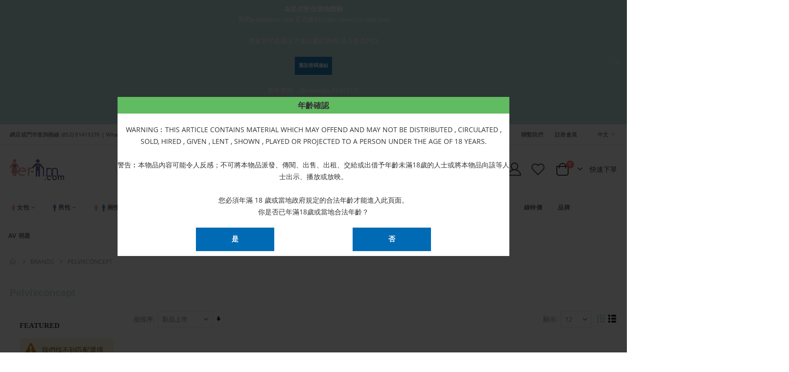

--- FILE ---
content_type: text/html; charset=UTF-8
request_url: https://www.her-him.com/brandlist/spain-pelvixconcept
body_size: 36145
content:
 <!doctype html><html lang="zh"><head >  <meta charset="utf-8"/>
<meta name="title" content="Her-Him 愛到底 Pelvixconcept 成人用品性商店"/>
<meta name="description" content="Her-Him.com 愛到底情趣用品店售賣成人用品及性玩具，如震蛋，吹氣公仔，飛機杯，護士制服，性感內衣，安全套等優質成人用品。"/>
<meta name="keywords" content="成人用品, 性商店, 性玩具, 情趣用品, 情趣玩具, 安全套, 避孕套, 自慰玩具, 口交用品, 性感內衣, 制服誘惑, 震動棒, 震動器, 歡樂性商店, 旺角性商店, 元朗成人用品性商店, sextoy, sextoys"/>
<meta name="robots" content="INDEX,FOLLOW"/>
<meta name="viewport" content="width=device-width, initial-scale=1, maximum-scale=1.0, user-scalable=no"/>
<meta name="format-detection" content="telephone=no"/>
<title>Her-Him 愛到底 Pelvixconcept 成人用品性商店</title>
<link  rel="stylesheet" type="text/css"  media="all" href="https://www.her-him.com/static/version1760500506/_cache/merged/186ec2febf170bdbd30b71b5a2e37869.min.css" />
<link  rel="stylesheet" type="text/css"  media="screen and (min-width: 768px)" href="https://www.her-him.com/static/version1760500506/frontend/Smartwave/porto/zh_Hant_HK/css/styles-l.min.css" />


<link  rel="canonical" href="https://www.her-him.com/brandlist/spain-pelvixconcept" />
<link  rel="icon" type="image/x-icon" href="https://www.her-him.com/media/favicon/stores/1/favicon.jpg" />
<link  rel="shortcut icon" type="image/x-icon" href="https://www.her-him.com/media/favicon/stores/1/favicon.jpg" />
<style>
.quick-guide, .quick-guide-1 {
    display:none;
    border: 2px solid #ccc;
    border-radius: 6px;
    position: absolute;
    width: 600px;
    background: #fff;
    margin-left: 7vw;
}
/* width */
.mm-product-list::-webkit-scrollbar {
  width: 5px;
}

/* Track */
.mm-product-list::-webkit-scrollbar-track {
  background: #f1f1f1; 
}
 
/* Handle */
.mm-product-list::-webkit-scrollbar-thumb {
  background: #888; 
}

/* Handle on hover */
.mm-product-list::-webkit-scrollbar-thumb:hover {
  background: #555; 
}
.mega-menu-content .row {
	position:relative;
}
.mega-menu-content .col-md-3 {
    margin-top: 35px;
    padding: 0 3px;
}
.mega-menu-content .top_content .col-md-3 {
    margin-top: unset;
}
.quick-guide ul li a i {
    padding-right: 5px;
    vertical-align: middle;
}
.quick-guide-trigger {
	position:absolute;
    cursor: pointer;
}
.quick-guide .widget {
margin-top:0;
}
.quick-guide a {
font-size:12px !important;
}
.quick-guide h3 {
margin-bottom:0;
}
.mm-product-list {
    display: block;
    max-height: 200px;
    overflow-y: scroll;
}
.mm-product-list-item {
	display: flex;
    width: 100%;
    padding-bottom: 10px;
}
.mm-list-image {
	display:flex;
	flex-flow:column;
	flex-wrap:nowrap;
	height:50px;
	width:50px;
	overflow:hidden;
	position:relative;
	border-radius:50%;
	display:flex;
	margin-right:10px;
	min-width:50px;
    border: 1px solid #c0c0c0;
}
.mm-list-image img{
	display:block;
	width:100%;
	height:100%;
	max-width:none;
	max-height:none;
	object-fit:cover;
	margin:0;
	border-radius:0;
}
.mm-list-info {
	width:100%;
	display:block;
	line-height:normal;
}
.mm-list-info a {
	color:#222;
	font-weight: 400;
    font-size: 12px;
}
.quick-guide-close {
display:none;
}
.nav-main-menu .static-content.top_content {
    margin-bottom: 0;
    background: #fff;
    z-index: 11;
}
@media screen and (max-width:990px) {
.quick-guide-trigger {
	position:relative;
}
.quick-guide, .quick-guide-1 {
    display: none;
    border: 0;
    border-radius: 6px;
    position: relative;
    width: 80vw;
    background: #fff;
    z-index: 11;
    margin-left: 0;
}
.quick-guide-close {
    display: inline;
    padding: 0 10px;
    color: #000;
    float: right;
    text-align: center;
}
.quick-guide ul > li {
border-bottom:0 !important;
}
.quick-guide h3 {
margin-top:10px;
}
}
.field.street.admin__control-fields {
display:none !important;
visibility:hidden;
opacity:0;
}
</style>
<!-- Google tag (gtag.js) -->


<meta name="google-site-verification" content="qB3LtmCLYVZS5zbYFYqI5XyugZaa7Beg22EJPyP5XuA" />     <link rel="stylesheet" type="text/css" media="all" href="https://www.her-him.com/media/porto/web/bootstrap/css/bootstrap.optimized.min.css">  <link rel="stylesheet" type="text/css" media="all" href="https://www.her-him.com/media/porto/web/css/animate.optimized.css">  <link rel="stylesheet" type="text/css" media="all" href="https://www.her-him.com/media/porto/web/css/header/type2.css"><link rel="stylesheet" type="text/css" media="all" href="https://www.her-him.com/media/porto/web/css/custom.css"><link rel="stylesheet" type="text/css" media="all" href="https://www.her-him.com/media/porto/configed_css/design_default.css"><link rel="stylesheet" type="text/css" media="all" href="https://www.her-him.com/media/porto/configed_css/settings_default.css"> <!-- BEGIN GOOGLE VERIFICATION TAG --> <!-- END GOOGLE VERIFICATION TAG --> <!-- BEGIN GTAG GLOBAL TAG --> <!-- END GTAG GLOBAL TAG --> <style> #social-login-popup .social-login-title { background-color: #6e716e } #social-login-popup .social-login #bnt-social-login-authentication, #social-login-popup .forgot .primary button, #social-login-popup .create .primary button, #social-login-popup .fake-email .primary button { background-color: #6e716e; border: #6e716e } .block.social-login-authentication-channel.account-social-login .block-content { text-align: center; } 
                    #bnt-social-login-fake-email {
                    background-color: grey !important;
                    border: grey !important;
                    }

                    #request-popup .social-login-title {
                    background-color: grey !important;
                    }
                 /* Compatible ETheme_YOURstore*/ div#centerColumn .column.main .block.social-login-authentication-channel.account-social-login { max-width: 900px !important; margin: 0 auto !important; } div#centerColumn .column.main .block.social-login-authentication-channel.account-social-login .block-content { text-align: center; } @media (max-width: 1024px) { div#centerColumn .column.main .block.social-login-authentication-channel.account-social-login .block-content { padding: 0 15px; } }</style><link rel="stylesheet" type="text/css" media="all" href="https://maxcdn.bootstrapcdn.com/font-awesome/latest/css/font-awesome.min.css"> 
<meta property="og:type" content="product.group"/>
<meta property="og:title" content="Her-Him&#x20;&#x611B;&#x5230;&#x5E95;&#x20;Pelvixconcept&#x20;&#x6210;&#x4EBA;&#x7528;&#x54C1;&#x6027;&#x5546;&#x5E97;"/>
<meta property="og:description" content="Her-Him.com&#x20;&#x611B;&#x5230;&#x5E95;&#x60C5;&#x8DA3;&#x7528;&#x54C1;&#x5E97;&#x552E;&#x8CE3;&#x6210;&#x4EBA;&#x7528;&#x54C1;&#x53CA;&#x6027;&#x73A9;&#x5177;&#xFF0C;&#x5982;&#x9707;&#x86CB;&#xFF0C;&#x5439;&#x6C23;&#x516C;&#x4ED4;&#xFF0C;&#x98DB;&#x6A5F;&#x676F;&#xFF0C;&#x8B77;&#x58EB;&#x5236;&#x670D;&#xFF0C;&#x6027;&#x611F;&#x5167;&#x8863;&#xFF0C;&#x5B89;&#x5168;&#x5957;&#x7B49;&#x512A;&#x8CEA;&#x6210;&#x4EBA;&#x7528;&#x54C1;&#x3002;"/>
<meta property="og:url" content="https://www.her-him.com/brandlist/spain-pelvixconcept"/>
<meta property="og:site_name" content="www.her-him.com"/>
<meta name="twitter:card" content="summary"/>
<meta name="twitter:site" content="herhimcom"/>
<meta name="twitter:title" content="Her-Him&#x20;&#x611B;&#x5230;&#x5E95;&#x20;Pelvixconcept&#x20;&#x6210;&#x4EBA;&#x7528;&#x54C1;&#x6027;&#x5546;&#x5E97;"/>
<meta name="twitter:description" content="Her-Him.com&#x20;&#x611B;&#x5230;&#x5E95;&#x60C5;&#x8DA3;&#x7528;&#x54C1;&#x5E97;&#x552E;&#x8CE3;&#x6210;&#x4EBA;&#x7528;&#x54C1;&#x53CA;&#x6027;&#x73A9;&#x5177;&#xFF0C;&#x5982;&#x9707;&#x86CB;&#xFF0C;&#x5439;&#x6C23;&#x516C;&#x4ED4;&#xFF0C;&#x98DB;&#x6A5F;&#x676F;&#xFF0C;&#x8B77;&#x58EB;&#x5236;&#x670D;&#xFF0C;&#x6027;&#x611F;&#x5167;&#x8863;&#xFF0C;&#x5B89;&#x5168;&#x5957;&#x7B49;&#x512A;&#x8CEA;&#x6210;&#x4EBA;&#x7528;&#x54C1;&#x3002;"/>
</head><body data-container="body" data-mage-init='{"loaderAjax": {}, "loader": { "icon": "https://www.her-him.com/static/version1760500506/frontend/Smartwave/porto/zh_Hant_HK/images/loader-2.gif"}}' class="page-with-filter page-products layout-fullwidth wide am-porto-cmtb attributepages-page-view page-layout-2columns-left">            <noscript><div class="message global noscript"><div class="content"><p><strong>JavaScript 似乎在您的瀏覽器中被禁用。</strong> <span>為了您在我們網站能獲得最好的體驗，建議在瀏覽器中打開Javascript。</span></p></div></div></noscript>       <!-- BEGIN GTAG CART SCRIPT --> <!-- END GTAG CART SCRIPT -->  <style> .mf-label-container {display: block;top:0;right: 0;left: 0;bottom: 0; width: 100%; height: 100%} .mf-label-container .mf-label {position: absolute; z-index: 9; width: fit-content;} .mf-label-container .mf-label.mf-label-position-top-left {top: 0;left: 0;}</style>  <div class="page-wrapper"> <div class="porto-block-html-top"><div class="background-color-primary text-color-light "><div class="text-center position-relative  p-t-sm p-b-sm" style="padding-top: 10px; padding-bottom: 10px;">
<div class="container"><strong>為提供更佳購物體驗</strong>
<p>我們g-sexsation.com 正式搬到 https://www.her-him.com</p>
<p>舊會員可透過以下連結重設密碼, 登入會員戶口</p>
<p><a href="https://www.her-him.com/customer/account/forgotpassword/">重設密碼連結</a></p>
<p>若有查詢，請whatsapp 91413270</p>
<a class="ml-2">Her</a><a class="mx-2">Him</a></div>
</div>
<style>
.porto-block-html-top {
    font-family: Poppins;
    font-weight: 500;
    font-size: .9286em;
    line-height: 1.4;
    letter-spacing: .025em;
    overflow: hidden;
}
.porto-block-html-top a {
    text-transform: uppercase;
    display: inline-block;
    padding: .4rem .5rem;
    font-size: .625rem;
    font-weight: 700;
    background: #151719;
    color: #fff;
    text-decoration: none;
}
.porto-block-html-top small {
    font-size: .8461em;
    font-weight: 400;
    opacity: .5;
}
</style>
</div></div>   <header class="page-header type2" >  <div class="main-panel-top"><div class="container"><div class="main-panel-inner"><div class="panel wrapper"><div class="header-left">網店或門巿查詢熱線 (852) 91413270 | WhatsApp 91413270</div><div class="header-right"><div class="panel header show-icon-tablet"><div class="top-links-icon"><a href="javascript:;">鏈接</a></div><ul class="header links">  <li class="greet welcome" data-bind="scope: 'customer'"><!-- ko if: customer().fullname --><span class="logged-in" data-bind="text: new String('Welcome, %1').replace('%1', '')"></span>  <!-- /ko --><!-- ko ifnot: customer().fullname --><span class="not-logged-in" data-bind='html:"歡迎光臨，多謝支持"'></span>  <!-- /ko --></li>    <li class="item link compare " data-bind="scope: 'compareProducts'" data-role="compare-products-link"><a class="action compare" title="比較產品" data-bind="attr: {'href': compareProducts().listUrl}, css: {'': !compareProducts().count}" ><em class="porto-icon-chart hidden-xs"></em> 比較 (<span class="counter qty" data-bind="text: compareProducts().countCaption"></span>)</a></li>   <li class="nav item mini-fast-order"><a  href="https://www.her-him.com/fast-order/"  >快速下單</a></li> <ul class="mini-fast-order-toggle hidden"></ul><li><a href="https://www.her-him.com/blog" >Blog</a></li> <li class="authorization-link" data-label="&#x6216;&#x8005;"><a href="https://www.her-him.com/customer/account/login/referer/aHR0cHM6Ly93d3cuaGVyLWhpbS5jb20vYnJhbmRsaXN0L3NwYWluLXBlbHZpeGNvbmNlcHQ%2C/">登入</a></li> <li><a href="https://www.her-him.com/contact">聯繫我們</a></li><li><a href="https://www.her-him.com/customer/account/create/" >註冊會員</a></li></ul></div><span class="separator"></span> <div class="panel header">        <div class="switcher language switcher-language" data-ui-id="language-switcher" id="switcher-language"><strong class="label switcher-label"><span>語言</span></strong> <div class="actions dropdown options switcher-options"><div class="action toggle switcher-trigger" id="switcher-language-trigger"><strong class="view-default"> <span>中文</span></strong></div><ul class="dropdown switcher-dropdown" data-mage-init='{"dropdownDialog":{ "appendTo":"#switcher-language > .options", "triggerTarget":"#switcher-language-trigger", "closeOnMouseLeave": false, "triggerClass":"active", "parentClass":"active", "buttons":null}}'>  <li class="view-en_US switcher-option"><a href="#" data-post='{"action":"https:\/\/www.her-him.com\/stores\/store\/redirect\/","data":{"___store":"en_US","___from_store":"default","uenc":"aHR0cHM6Ly93d3cuaGVyLWhpbS5jb20vYnJhbmRsaXN0L3NwYWluLXBlbHZpeGNvbmNlcHQ,"}}'> English</a></li>     </ul></div></div></div></div></div></div></div></div><div class="header-main"><div class="header content header-row"><div class="header-left"><span data-action="toggle-nav" class="action nav-toggle"><span>切換導航</span></span>     <a class="logo" href="https://www.her-him.com/" title="Her-Him.com 愛到底"> <img src="https://www.her-him.com/media/logo/stores/1/logo.png" alt="Her-Him.com 愛到底" width="111" height="44" /></a> </div><div class="header-center"><div class="search-area show-icon-tablet"><a href="javascript:void(0);" class="search-toggle-icon"><span><i class="porto-icon-magnifier"></i></span></a>   <div class="block block-search"><div class="block block-content"><form class="form minisearch" id="search_mini_form" action="https://www.her-him.com/catalogsearch/result/" method="get"><div class="field search"><div class="control"><input id="search" data-mage-init='{"quickSearch":{ "formSelector":"#search_mini_form", "url":"https://www.her-him.com/search/ajax/suggest/", "destinationSelector":"#search_autocomplete"} }' type="text" name="q" value="" placeholder="搜尋..." class="input-text" maxlength="128" role="combobox" aria-haspopup="false" aria-autocomplete="both" autocomplete="off"/><div id="search_autocomplete" class="search-autocomplete"></div> <div class="nested"><a class="action advanced" href="https://www.her-him.com/catalogsearch/advanced/" data-action="advanced-search">高級搜索</a></div>   <div id="mpsearch-js" style="display: none;"></div> <style> .suggestion-left{ width:auto; }</style></div></div><div class="actions"><button type="submit" title="搜索" class="action search"><span>搜索</span></button></div></form></div></div></div></div><div class="header-right"><div class="header-contact"><div class="custom-block"><div class="custom-html ml-5 mr-4 d-none d-lg-block">
<div class="porto-sicon-box text-left style_1 default-icon m-0">
<div class="porto-sicon-default">
<div class="porto-just-icon-wrapper" style="text-align: center;">&nbsp;</div>
</div>
</div>
</div>
<style>
.page-header .porto-sicon-box .porto-sicon-img {
    margin-right: 8px;
}
</style>
</div> <a href="https://www.her-him.com/customer/account/" class="my-account" title="My Account"><i class="porto-icon-user-2"></i></a> <a href="https://www.her-him.com/wishlist" class="wishlist mr-1" title="Wishlist"><i class="porto-icon-wishlist-2"></i></a></div> <div data-block="minicart" class="minicart-wrapper cart-design-2"><a class="action showcart" href="https://www.her-him.com/checkout/cart/" data-bind="scope: 'minicart_content'"><i class="minicart-icon porto-icon-shopping-cart"></i> <span class="text">Cart</span> <span class="counter qty empty" data-bind="css: { empty: !!getCartParam('summary_count') == false }, blockLoader: isLoading"><span class="counter-number"><!-- ko if: getCartParam('summary_count') --><!-- ko text: getCartParam('summary_count') --><!-- /ko --><!-- /ko --><!-- ko ifnot: getCartParam('summary_count') -->0<!-- /ko --></span> <span class="counter-label"><!-- ko i18n: 'items' --><!-- /ko --></span></span></a>  </div> <a class="minicart-wrapper bss-fastorder-link" href="https://www.her-him.com/fast-order">快速下單</a></div></div></div>  <div class="sections nav-sections"> <div class="section-items nav-sections-items" data-mage-init='{"tabs":{"openedState":"active"}}'>  <div class="section-item-title nav-sections-item-title" data-role="collapsible"><a class="nav-sections-item-switch" data-toggle="switch" href="#store.menu">菜單:</a></div><div class="section-item-content nav-sections-item-content" id="store.menu" data-role="content">           <nav class="navigation" role="navigation"><ul id="mainMenu" class="nav nav-main nav-main-menu">   <li class="  mega-menu-item mega-menu-fullwidth menu-4columns level0 category-menu level0 dropdown"><a href="https://www.her-him.com/for-her.html" class="level0 dropdown-toggle"><img src="[data-uri]" data-amsrc="https://www.her-him.com/media/wysiwyg/subcat80x80icon/woman.png" alt="" width="15" height="15" /><span data-hover="女性">女性</span> <span class="icon-next"><i class="fa fa-angle-down"></i></span></a><span class="toggle-menu"><a onclick="toggleEl(this,'mobile-menu-1-1')" href="javascript:void(0)" class=""><span class="fa fa-plus"></span></a></span><ul class="dropdown-menu" id="mobile-menu-1-1"><li><div class="mega-menu-content"><div class="row"><div class="top_content static-content col-md-12"><span class="quick-guide-trigger">快速指引</span>
<div class="quick-guide quick-guide-1">
	<div class="container">
		<div class="row">
			<div class="col-md-3">
				<h3>Tips 提示</h3>
				<ul>
					<li><a href="/blog/post/%E5%A5%B3%E7%94%A8%E8%87%AA%E6%85%B0%E5%A5%BD%E7%89%A9%EF%BC%8C%E6%96%B0%E6%89%8B%E8%A9%B2%E5%A6%82%E4%BD%95%E6%8C%91%E9%81%B8"><img src="https://www.her-him.com/media/wysiwyg/shop4_cat1.jpg" alt="" width="40" height="40">新手女用好物</a></li>
					<li><a href="/blog/post/%E6%80%A7%E4%BA%8B%E5%A2%9E%E5%BC%B7-%E5%A5%B3%E7%94%A8?secret=mTUp8TIrp6Lrcn79JlE5xiUTwgK4J2cI"><img src="https://www.her-him.com/media/wysiwyg/shop4_cat8.jpg" alt="" width="40" height="40">性事增強-女用</a></li>
				</ul>
			</div>
			<div class="col-md-3">
				<h3>熱門分類</h3>
				<ul>
					<li><a href="/for-her/vibrating-egg/refinedby/a_feature_for_her-lovely.html"><i class="hh-icon vibrating_egg_lovely"></i>可愛震蛋</a></li>
					<li><a href="/for-her/vibrating-egg/refinedby/a_feature_for_her-remote_control.html"><i class="hh-icon vibrating_egg_remote_control"></i>遙控震蛋</a></li>
					<li><a href="/for-her/vibrating-wand-and-rabbit-vibrator.html"><i class="hh-icon vibrating_wand_and_rabbit_vibrator"></i>內外雙刺激</a></li>			
					<li><a href="/for-her/wand-and-dildo/Dildo.html"><i class="hh-icon for_her_wand_and_dildo_dildo"></i>陽具</a></li>
					<li><a href="/lubricant-massage-foreplay/personal-lubricant.html"><i class="hh-icon lubricant_massage_foreplay_personal_lubricant"></i>個人潤滑液</a></li>			
					<li><a href="/others/cleansing-and-toy-care.html"><i class="hh-icon cleansingtoycare"></i>清潔用品 / 衛生用品</a></li>
				</ul>
			</div>							
			<div class="col-md-3">							
				<h3>熱門特色</h3>
				<ul>						
					<li><a href="/for-her/refinedby/a_operation_method-suction.html"><i class="hh-icon suction"></i>吸啜</a></li>
					<li><a href="/for-her/refinedby/a_operation_method-up_and_down_piston_motion.html"><i class="hh-icon thrusting"></i>伸縮</a></li>
					<li><a href="/for-her/refinedby/a_feature_for_her-app_control.html"><i class="hh-icon apps_control"></i>Apps 控制</a></li>
					<li><a href="/for-her/g-spot-stimulator.html"><i class="hh-icon g_spot"></i>G點刺激</a></li>
					<li><a href="/for-her/refinedby/a_operation_method-rotate.html"><i class="hh-icon rotation"></i>轉棒</a></li>
					<li><a href="/for-her/refinedby/a_feature_for_her-soft.html"><i class="hh-icon soft"></i>柔軟</a></li>
					<li><a href="/for-her/refinedby/a_feature_for_her-hidden.html"><i class="hh-icon hidden"></i>隱藏</a></li>
				</ul>				
			</div>
			<div class="col-md-3">							
			<h3></h3>						
			</div>	
		</div>								
	</div>									
</div></div><div class="col-md-3"><ul class="sub-menu"><li class="level1">
<a href="https://www.her-him.com/for-her/vibrating-egg.html">
<span class="mega-menu-sub-title">
<span class="label-menu">
<i class="hh-icon for_her_vibrating_egg"></i>
</span>
震蛋
</span>
</a>
</li><li class="level1">
<a href="https://www.her-him.com/for-her/vibrating-wand-and-rabbit-vibrator.html">
<span class="mega-menu-sub-title">
<span class="label-menu">
<i class="hh-icon for_her_vibrating_wand_and_rabbit_vibrator"></i>
</span>
震棒轉棒
</span>
</a>
</li></ul></div><div class="col-md-3"><ul class="sub-menu"><li class="level1">
<a href="https://www.her-him.com/for-her/magic-wand-vibrator.html">
<span class="mega-menu-sub-title">
<span class="label-menu">
<i class="hh-icon for_her_magic_wand_vibrator"></i>
</span>
AV按摩棒
</span>
</a>
</li><li class="level1">
<a href="https://www.her-him.com/for-her/wand-and-dildo.html">
<span class="mega-menu-sub-title">
<span class="label-menu">
<i class="hh-icon for_her_wand_and_dildo"></i>
</span>
自慰棒 / 仿真陽具
</span>
</a>
<span class="toggle-menu"><a onclick="toggleEl(this,'mobile-menu-cat-18-1')" href="javascript:void(0)" class=""><span class="fa fa-plus"></span></a></span>
<ul id="mobile-menu-cat-18-1"
 class="sub-menu"
>
<li class="level2">
<a href="https://www.her-him.com/for-her/wand-and-dildo/wand.html">
<span class="label-menu">
<i class="fa fa-caret-right"></i><i class="hh-icon for_her_wand_and_dildo_Wand"></i>
</span>
自慰棒
</a>
</li><li class="level2">
<a href="https://www.her-him.com/for-her/wand-and-dildo/dildo.html">
<span class="label-menu">
<i class="fa fa-caret-right"></i><i class="hh-icon for_her_wand_and_dildo_dildo"></i>
</span>
仿真陽具
</a>
</li><li class="level2">
<a href="https://www.her-him.com/for-her/wand-and-dildo/double-ended-dildo.html">
<span class="label-menu">
<i class="fa fa-caret-right"></i><i class="hh-icon for_her_wand_and_dildo_double_ended_dildo"></i>
</span>
雙頭自慰棒
</a>
</li><li class="level2">
<a href="https://www.her-him.com/for-her/wand-and-dildo/strap-on.html">
<span class="label-menu">
<i class="fa fa-caret-right"></i><i class="hh-icon for_her_wand_and_dildo_strap_on"></i>
</span>
穿戴
</a>
</li>
</ul>
</li></ul></div><div class="col-md-3"><ul class="sub-menu"><li class="level1">
<a href="https://www.her-him.com/for-her/nipple-stimulation.html">
<span class="mega-menu-sub-title">
<span class="label-menu">
<i class="hh-icon for_her_nipple_stimulation"></i>
</span>
乳頭刺激
</span>
</a>
<span class="toggle-menu"><a onclick="toggleEl(this,'mobile-menu-cat-23-1')" href="javascript:void(0)" class=""><span class="fa fa-plus"></span></a></span>
<ul id="mobile-menu-cat-23-1"
 class="sub-menu"
>
<li class="level2">
<a href="https://www.her-him.com/for-her/nipple-stimulation/nipple-simulator.html">
<span class="label-menu">
<i class="fa fa-caret-right"></i><i class="hh-icon for_her_nipple_stimulation_nipple_simulator"></i>
</span>
乳頭刺激器
</a>
</li><li class="level2">
<a href="https://www.her-him.com/for-her/nipple-stimulation/nipple-clamp.html">
<span class="label-menu">
 <i class="fa fa-caret-right"></i><i class="hh-icon for_her_nipple_stimulation_nipple_simulator_nipple-clamp"></i>
</span>
乳頭夾
</a>
</li>
</ul>
</li><li class="level1">
<a href="https://www.her-him.com/for-her/clitoral-vibrator-and-oral-sex-stimulator.html">
<span class="mega-menu-sub-title">
<span class="label-menu">
<i class="hh-icon for_her_clitoral_vibrator_and_oral_sex_stimulator"></i>
</span>
陰蒂刺激和口交模擬
</span>
</a>
</li></ul></div><div class="col-md-3"><ul class="sub-menu"><li class="level1">
<a href="https://www.her-him.com/for-her/ben-wa-balls.html">
<span class="mega-menu-sub-title">
<span class="label-menu">
<i class="hh-icon for_her_ben_wa_balls"></i>
</span>
收陰訓練
</span>
</a>
</li><li class="level1">
<a href="https://www.her-him.com/for-her/g-spot-stimulator.html">
<span class="mega-menu-sub-title">
<span class="label-menu">
<i class="hh-icon for_her_g_spot_stimulator"></i>
</span>
G點潮吹按摩器
</span>
</a>
<span class="toggle-menu"><a onclick="toggleEl(this,'mobile-menu-cat-28-1')" href="javascript:void(0)" class=""><span class="fa fa-plus"></span></a></span>
<ul id="mobile-menu-cat-28-1"
 class="sub-menu"
>
<li class="level2">
<a href="https://www.her-him.com/for-her/g-spot-stimulator/g-spot-vibrating-egg.html">
<span class="label-menu">
<i class="fa fa-caret-right"></i><i class="hh-icon for_her_g_spot_stimulator_g_spot_vibrating_egg"></i>
</span>
G點震蛋
</a>
</li><li class="level2">
<a href="https://www.her-him.com/for-her/g-spot-stimulator/g-spot-vibrator.html">
<span class="label-menu">
<i class="fa fa-caret-right"></i><i class="hh-icon for_her_g_spot_stimulator_g-spot-vibrator"></i>
</span>
G點潮吹棒
</a>
</li>
</ul>
</li></ul></div><div class="bottom_content static-content col-md-12"><img src="https://www.her-him.com/media/wysiwyg/shop4_cat1.jpg" alt="shopcart"  width="40" height="40" /></div></div></div></li></ul></li>  <li class="  mega-menu-item mega-menu-fullwidth menu-4columns level0 category-menu level0 dropdown"><a href="https://www.her-him.com/for-him.html" class="level0 dropdown-toggle"><img src="[data-uri]" data-amsrc="https://www.her-him.com/media/wysiwyg/subcat80x80icon/man.png" alt="" width="15" height="15"/><span data-hover="男性">男性</span> <span class="icon-next"><i class="fa fa-angle-down"></i></span></a><span class="toggle-menu"><a onclick="toggleEl(this,'mobile-menu-2-1')" href="javascript:void(0)" class=""><span class="fa fa-plus"></span></a></span><ul class="dropdown-menu" id="mobile-menu-2-1"><li><div class="mega-menu-content"><div class="row"><div class="top_content static-content col-md-12"><span class="quick-guide-trigger">快速指引</span> 										
<div class="quick-guide quick-guide-1">										
	<div class="container">									
		<div class="row">
			<div class="col-md-3">
				<h3>Tips 提示</h3>			
				<ul>		
					<li><a href="/blog/post/%E6%96%B0%E6%89%8B%E7%94%B7%E7%94%A8%E8%87%AA%E6%85%B0%E7%94%A2%E5%93%81%E6%94%BB%E7%95%A5"><img src="https://www.her-him.com/media/wysiwyg/shop4_cat2.jpg" alt="" width="40" height="40">新手男用</a></li>
					<li><a href="/blog/post/%E7%94%B7%E7%94%A8%E5%A2%9E%E5%BC%B7?secret=LrFQgDWm4flEuQRRaYhanPi5bjkVtfyH"><img src="https://www.her-him.com/media/wysiwyg/shop4_cat9.jpg" alt="" width="40" height="40">男用增強</a></li>
					<li><a href="/blog/post/%E8%87%AA%E6%85%B0%E8%86%A0%E6%B8%85%E6%BD%94%E8%88%87%E4%BF%9D%E9%A4%8A"><img src="https://www.her-him.com/media/wysiwyg/shop4_cat5.jpg" alt="" width="40" height="40">自慰膠清潔與保養</a></li>
				</ul>
			</div>				
			<div class="col-md-3">
				<h3>熱門分類</h3>
				<ul>						
					<li><a href="/for-him/size-male-sleeve/standard-masturbator.html"><i class="hh-icon for_him_size_male_sleeve_standard_masturbator"></i>尺碼系列 - 標準自慰器</a></li>			
					<li><a href="/for-him/size-male-sleeve/large-masturbator.html"><i class="hh-icon for_him_size_male_sleeve_large-masturbator"></i>尺碼系列 - 大型自慰器</a></li>
					<li><a href="/for-him/cup/realistic-cup.html"><i class="hh-icon for_him_cup_realistic_cup"></i>仿真飛機杯</a></li>			
					<li><a href="/for-him/cup/functional-cup.html"><i class="hh-icon for_him_cup_functional_cup"></i>功能飛機杯</a></li>
					<li><a href="/for-him/tit-sex-oral-sex/blow-job-masturbator.html"><i class="hh-icon for_him_tit_sex_oral_sex_blow_job_masturbator"></i>仿口交</a></li>			
					<li><a href="/for-him/tit-sex-oral-sex/breast.html"><i class="hh-icon for_him_tit_sex_oral_sex_breast"></i>仿真乳房</a></li>
					<li><a href="/for-him/electric-masturbator.html"><i class="hh-icon for_him_electric_masturbator"></i>電動玩具</a></li>			
					<li><a href="/for-him/prostate-massager.html"><i class="hh-icon for_him_prostate_massager"></i>前列腺按摩器</a></li>
					<!--<li><a href="/sexual-enhancement/body-smell-perfume.html"><i class="hh-icon for_him_body_smell_perfum"></i>體味模仿香水</a></li>-->			
					<li><a href="/lubricant-massage-foreplay/masturbation-lubricant.html"><i class="hh-icon lubricant_massage_foreplay_masturbation_lubricant"></i>自慰器專用潤滑液</a></li>
					<li><a href="/others/cleansing-and-toy-care.html"><i class="hh-icon cleansingtoycare"></i>清潔用品 / 衛生用品</a></li>			
					<li><a href="/for-him/hole-warmer.html"><i class="hh-icon for_him_hole_warmer"></i>自慰膠加熱器</a></li>
				</ul>
			</div>							
			<div class="col-md-3">							
				<h3>熱門特色</h3>
				<ul>						
					<li><a href="/for-him/refinedby/a_feature_for_him-disposable.html"><i class="hh-icon disposable"></i>一次性</a></li>			
					<li><a href="/for-him/refinedby/a_simulation-anal_sex_simulation.html"><i class="hh-icon anal_sex_simulation"></i>仿後庭</a></li>
					<li><a href="/for-him/refinedby/a_feature_for_him-double_entry.html"><i class="hh-icon double_entry"></i>2穴</a></li>
					<li><a href="/for-him/refinedby/a_feature_for_him-av_porn_star.html"><i class="hh-icon av_porn_star"></i>AV 女優</a></li>			
					<li><a href="/for-him/refinedby/a_feature_for_him-mature.html"><i class="hh-icon mature"></i>熟女</a></li>
					<li><a href="/for-him/refinedby/a_feature_for_him-virgin.html"><i class="hh-icon virgin"></i>處女</a></li>
					<li><a href="/for-him/refinedby/a_hole_design-through_hole.html"><i class="hh-icon through_hole"></i>貫通</a></li>			
					<li><a href="/for-him/refinedby/a_feature_for_her-interactive.html"><i class="hh-icon interactive"></i>互動</a></li>
					<li><a href="/for-him/refinedby/a_feature_for_her-molded_3d_scan_copy.html"><i class="hh-icon molded_3d_scan_copy"></i>倒模或3D掃瞄複製</a></li>
				</ul>
			</div>							
			<div class="col-md-3">							
				<h3>熱門系列</h3>
				<ul>						
					<li><a href="/for-him/refinedby/a_series_and_related_accessory-npg_utensil_proof_meiki.html"><img src="[data-uri]" data-amsrc="https://www.her-him.com/media/wysiwyg/quickguide/utensil_proof_meiki.jpg" alt="">名器之証明</a></li>			
					<li><a href="/for-him/tenga/tenga-cup.html"><img src="[data-uri]" data-amsrc="https://www.her-him.com/media/wysiwyg/quickguide/tenga_cup.jpg" alt="">Tenga 飛機杯</a></li>
					<li><a href="/for-him/tenga/tenga-hole.html"><img src="[data-uri]" data-amsrc="https://www.her-him.com/media/wysiwyg/quickguide/tenga_hole.jpg" alt="">Tenga 自慰器</a></li>
					<li><a href="/for-him/fleshlight/fleshlight-girl.html"><img src="[data-uri]" data-amsrc="https://www.her-him.com/media/wysiwyg/quickguide/fleshlight_girl.jpg" alt="">Fleshlight Girl</a></li>			
					<li><a href="/for-him/fleshlight/fleshjack-boys.html"><img src="[data-uri]" data-amsrc="https://www.her-him.com/media/wysiwyg/quickguide/fleshjack_boys.jpg" alt="">Fleshjack Boys</a></li>
					<li><a href="/for-him/fleshlight/fleshlight-flight.html"><img src="[data-uri]" data-amsrc="https://www.her-him.com/media/wysiwyg/quickguide/fleshlight_flight.jpg" alt="">Fleshlight Flight</a></li>
					<li><a href="/for-him/fleshlight/fleshlight-quickshot.html"><img src="[data-uri]" data-amsrc="https://www.her-him.com/media/wysiwyg/quickguide/fleshlight_quickshot.jpg" alt="">Fleshlight Quickshot</a></li>			
					<li><a href="/for-him/refinedby/a_series_and_related_accessory-toysheart_r20.html"><img src="[data-uri]" data-amsrc="https://www.her-him.com/media/wysiwyg/quickguide/toysheart_r20.jpg" alt="">Toysheart R20</a></li>
					<li><a href="/for-him/refinedby/a_series_and_related_accessory-toysheart_17.html"><img src="[data-uri]" data-amsrc="https://www.her-him.com/media/wysiwyg/quickguide/toysheart_17.jpg" alt="">Toysheart 17</a></li>
					<li><a href="/for-him/refinedby/a_series_and_related_accessory-exe_ju_c.html"><img src="[data-uri]" data-amsrc="https://www.her-him.com/media/wysiwyg/quickguide/exe_ju_c.jpg" alt="">EXE JUC</a></li>
				</ul>				
			</div>
		</div>								
	</div>									
</div></div><div class="col-md-3"><ul class="sub-menu"><li class="level1">
<a href="https://www.her-him.com/for-him/size-male-sleeve.html">
<span class="mega-menu-sub-title">
<span class="label-menu">
<i class="hh-icon for_him_size_male_sleeve"></i>
</span>
尺碼系列: 男性自慰膠
</span>
</a>
<span class="toggle-menu"><a onclick="toggleEl(this,'mobile-menu-cat-61-1')" href="javascript:void(0)" class=""><span class="fa fa-plus"></span></a></span>
<ul id="mobile-menu-cat-61-1"
 class="sub-menu"
>
<li class="level2">
<a href="https://www.her-him.com/for-him/size-male-sleeve/mini-sleeve.html">
<span class="label-menu">
<i class="fa fa-caret-right"></i><i class="hh-icon for_him_size_male_sleeve_mini_sleeve"></i>
</span>
尺碼系列 - 袖珍自慰器
</a>
</li><li class="level2">
<a href="https://www.her-him.com/for-him/size-male-sleeve/pocket-sleeve.html">
<span class="label-menu">
 <i class="fa fa-caret-right"></i><i class="hh-icon for_him_size_male_sleeve_pocket_sleeve"></i>
</span>
尺碼系列 - 輕便自慰器
</a>
</li><li class="level2">
<a href="https://www.her-him.com/for-him/size-male-sleeve/standard-masturbator.html">
<span class="label-menu">
<i class="fa fa-caret-right"></i><i class="hh-icon for_him_size_male_sleeve_standard_masturbator"></i>
</span>
尺碼系列 - 標準自慰器
</a>
</li><li class="level2">
<a href="https://www.her-him.com/for-him/size-male-sleeve/large-masturbator.html">
<span class="label-menu">
<i class="fa fa-caret-right"></i><i class="hh-icon for_him_size_male_sleeve_large-masturbator"></i>
</span>
尺碼系列 - 中型自慰器
</a>
</li><li class="level2">
<a href="https://www.her-him.com/for-him/size-male-sleeve/extra-large-masturbator.html">
<span class="label-menu">
<i class="fa fa-caret-right"></i><i class="hh-icon for_him_size_male_sleeve_extra_large_masturbator"></i>
</span>
尺碼系列 - 大型自慰器
</a>
</li>
</ul>
</li><li class="level1">
<a href="https://www.her-him.com/for-him/cup.html">
<span class="mega-menu-sub-title">
<span class="label-menu">
<i class="hh-icon for_him_cup"></i>
</span>
飛機杯
</span>
</a>
<span class="toggle-menu"><a onclick="toggleEl(this,'mobile-menu-cat-67-1')" href="javascript:void(0)" class=""><span class="fa fa-plus"></span></a></span>
<ul id="mobile-menu-cat-67-1"
 class="sub-menu"
>
<li class="level2">
<a href="https://www.her-him.com/for-him/cup/realistic-cup.html">
<span class="label-menu">
<i class="fa fa-caret-right"></i><i class="hh-icon for_him_cup_realistic_cup"></i>
</span>
仿真飛機杯
</a>
</li><li class="level2">
<a href="https://www.her-him.com/for-him/cup/functional-cup.html">
<span class="label-menu">
<i class="fa fa-caret-right"></i><i class="hh-icon for_him_cup_functional_cup"></i>
</span>
功能飛機杯
</a>
</li>
</ul>
</li><li class="level1">
<a href="https://www.her-him.com/for-him/tit-sex-oral-sex.html">
<span class="mega-menu-sub-title">
<span class="label-menu">
<i class="hh-icon for_him_tit_sex_oral_sex"></i>
</span>
乳交 / 口交
</span>
</a>
<span class="toggle-menu"><a onclick="toggleEl(this,'mobile-menu-cat-70-1')" href="javascript:void(0)" class=""><span class="fa fa-plus"></span></a></span>
<ul id="mobile-menu-cat-70-1"
 class="sub-menu"
>
<li class="level2">
<a href="https://www.her-him.com/for-him/tit-sex-oral-sex/breast.html">
<span class="label-menu">
<i class="fa fa-caret-right"></i><i class="hh-icon for_him_tit_sex_oral_sex_breast"></i>
</span>
仿真乳房
</a>
</li><li class="level2">
<a href="https://www.her-him.com/for-him/tit-sex-oral-sex/blow-job-masturbator.html">
<span class="label-menu">
<i class="fa fa-caret-right"></i><i class="hh-icon for_him_tit_sex_oral_sex_blow_job_masturbator"></i>
</span>
口交自慰器
</a>
</li>
</ul>
</li></ul></div><div class="col-md-3"><ul class="sub-menu"><li class="level1">
<a href="https://www.her-him.com/for-him/inflated-doll.html">
<span class="mega-menu-sub-title">
<span class="label-menu">
<i class="hh-icon for_him_inflated_doll"></i>
</span>
吹氣公仔
</span>
</a>
<span class="toggle-menu"><a onclick="toggleEl(this,'mobile-menu-cat-73-1')" href="javascript:void(0)" class=""><span class="fa fa-plus"></span></a></span>
<ul id="mobile-menu-cat-73-1"
 class="sub-menu"
>
<li class="level2">
<a href="https://www.her-him.com/for-him/inflated-doll/whole-body.html">
<span class="label-menu">
<i class="fa fa-caret-right"></i><i class="hh-icon for_him_inflated_doll_whole_body"></i>
</span>
全人形
</a>
</li><li class="level2">
<a href="https://www.her-him.com/for-him/inflated-doll/body-part.html">
<span class="label-menu">
<i class="fa fa-caret-right"></i><i class="hh-icon for_him_inflated_doll_body_part"></i>
</span>
肢體人形
</a>
</li><li class="level2">
<a href="https://www.her-him.com/for-him/inflated-doll/hug-pillow.html">
<span class="label-menu">
<i class="fa fa-caret-right"></i><i class="hh-icon for_him_inflated_doll_hug_pillow"></i>
</span>
抱枕形
</a>
</li><li class="level2">
<a href="https://www.her-him.com/for-him/inflated-doll/pump-accessory.html">
<span class="label-menu">
<i class="fa fa-caret-right"></i><i class="hh-icon for_him_inflated_doll_pump_accessory"></i>
</span>
氣泵/配件
</a>
</li>
</ul>
</li><li class="level1">
<a href="https://www.her-him.com/for-him/prostate-massager.html">
<span class="mega-menu-sub-title">
<span class="label-menu">
<i class="hh-icon for_him_prostate_massager"></i>
</span>
前列腺按摩器
</span>
</a>
<span class="toggle-menu"><a onclick="toggleEl(this,'mobile-menu-cat-78-1')" href="javascript:void(0)" class=""><span class="fa fa-plus"></span></a></span>
<ul id="mobile-menu-cat-78-1"
 class="sub-menu"
>
<li class="level2">
<a href="https://www.her-him.com/for-him/prostate-massager/manual.html">
<span class="label-menu">
<i class="fa fa-caret-right"></i><i class="hh-icon for_him_prostate_massager_manual"></i>
</span>
手動
</a>
</li><li class="level2">
<a href="https://www.her-him.com/for-him/prostate-massager/electric-powered.html">
<span class="label-menu">
<i class="fa fa-caret-right"></i><i class="hh-icon for_him_prostate_massager_electric_powered"></i>
</span>
電動
</a>
</li>
</ul>
</li></ul></div><div class="col-md-3"><ul class="sub-menu"><li class="level1">
<a href="https://www.her-him.com/for-him/urethral-sounding.html">
<span class="mega-menu-sub-title">
<span class="label-menu">
<i class="hh-icon for_him_urethral_sounding"></i>
</span>
尿道刺激器
</span>
</a>
</li><li class="level1">
<a href="https://www.her-him.com/for-him/penis-pump-and-enlarger.html">
<span class="mega-menu-sub-title">
<span class="label-menu">
<i class="hh-icon for_him_penis_pump_and_enlarger"></i>
</span>
增長練習
</span>
</a>
<span class="toggle-menu"><a onclick="toggleEl(this,'mobile-menu-cat-82-1')" href="javascript:void(0)" class=""><span class="fa fa-plus"></span></a></span>
<ul id="mobile-menu-cat-82-1"
 class="sub-menu"
>
<li class="level2">
<a href="https://www.her-him.com/for-him/penis-pump-and-enlarger/penis-pump.html">
<span class="label-menu">
<i class="fa fa-caret-right"></i><i class="hh-icon for_him_penis_pump_and_enlarger_penis_pump"></i>
</span>
增大泵
</a>
</li><li class="level2">
<a href="https://www.her-him.com/for-him/penis-pump-and-enlarger/penis-extender.html">
<span class="label-menu">
 <i class="fa fa-caret-right"></i><i class="hh-icon for_him_penis_pump_and_enlarger_penis_extender"></i>
</span>
增長器
</a>
</li>
</ul>
</li></ul></div><div class="col-md-3"><ul class="sub-menu"><li class="level1">
<a href="https://www.her-him.com/for-him/electric-masturbator.html">
<span class="mega-menu-sub-title">
<span class="label-menu">
<i class="hh-icon for_him_electric_masturbator"></i>
</span>
電動玩具
</span>
</a>
</li><li class="level1">
<a href="https://www.her-him.com/for-him/hole-warmer.html">
<span class="mega-menu-sub-title">
<span class="label-menu">
<i class="hh-icon for_him_hole_warmer"></i>
</span>
自慰膠加熱器
</span>
</a>
</li></ul></div></div></div></li></ul></li>  <li class="  mega-menu-item mega-menu-fullwidth menu-4columns level0 category-menu level0 dropdown"><a href="https://www.her-him.com/couple.html" class="level0 dropdown-toggle"><img src="[data-uri]" data-amsrc="https://www.her-him.com/media/wysiwyg/subcat80x80icon/woman.png" alt="" width="15" height="15" /><img src="[data-uri]" data-amsrc="https://www.her-him.com/media/wysiwyg/subcat80x80icon/man.png" alt="" width="15" height="15"/><span data-hover="兩性">兩性</span> <span class="icon-next"><i class="fa fa-angle-down"></i></span></a><span class="toggle-menu"><a onclick="toggleEl(this,'mobile-menu-3-1')" href="javascript:void(0)" class=""><span class="fa fa-plus"></span></a></span><ul class="dropdown-menu" id="mobile-menu-3-1"><li><div class="mega-menu-content"><div class="row"><div class="top_content static-content col-md-12"><span class="quick-guide-trigger">快速指引</span> 										
<div class="quick-guide quick-guide-1">										
	<div class="container">									
		<div class="row">								
			<div class="col-md-3">							
				<h3>Tips 提示</h3>
				<ul>		
					<li><a href="/blog/post/%E6%83%85%E4%BE%B6%E5%85%A5%E9%96%80%E7%B4%9A%E6%83%85%E8%B6%A3%E7%8E%A9%E5%85%B7"><img src="[data-uri]" data-amsrc="https://www.her-him.com/media/wysiwyg/shop4_cat4.jpg" alt="" width="40" height="40">新手情侶</a></li>	
					<li><a href="/blog/post/%E5%B0%8B%E6%B1%82%E5%88%BA%E6%BF%80"><img src="[data-uri]" data-amsrc="https://www.her-him.com/media/wysiwyg/shop4_cat6.jpg" alt="" width="40" height="40">尋求刺激</a></li>
					<li><a href="blog/post/%E5%AE%B9%E6%98%93%E6%95%8F%E6%84%9F%E9%AB%94%E8%B3%AA%E6%87%89%E5%A6%82%E4%BD%95%E9%81%B8%E6%93%87%E7%94%A8%E5%93%81"><img src="[data-uri]" data-amsrc="https://www.her-him.com/media/wysiwyg/shop4_cat7.jpg" alt="" width="40" height="40">容易敏感</a></li>	
					<li><a href="/blog/post/%E9%80%81%E7%A6%AE%E6%8C%87%E5%8D%97"><img src="[data-uri]" data-amsrc="https://www.her-him.com/media/wysiwyg/shop4_cat3.jpg" alt="" width="40" height="40">送禮指南</a></li>						
				</ul>
			</div>
			<div class="col-md-3">							
				<h3>熱門分類</h3>
				<ul>						
					<li><a href="/couple/couple-vibrator.html"><i class="hh-icon couple_couple_vibrator"></i>男女共用刺激器</a></li>		
					<li><a href="/couple/oral-sex.html"><i class="hh-icon couple_oral_sex"></i>口交用品 (玩具)</a></li>
					<li><a href="/lubricant-massage-foreplay/oral-sex.html"><i class="hh-icon lubricant_massage_foreplay_oral_sex"></i>口交樂趣(潤滑按摩)</li>	
					<li><a href="/couple/exciting-sleeve.html"><i class="hh-icon couple_exciting_sleeve"></i>加粗加長套</a></li>	
					<li><a href="/couple/cock-ring.html"><i class="hh-icon couple_cock_ring"></i>鎖精持久環</a></li>	
					<li><a href="/couple/clitorial-tickler-and-vibrating-ring.html"><i class="hh-icon couple_clitorial_tickler_and_vibrating_ring"></i>迷你刺陰震盪</a></li>
					<li><a href="/couple/sex-furniture-and-sex-sling.html"><i class="hh-icon couple_sex_furniture_and_sex_sling"></i>枕室傢俱 / 姿勢輔助</a></li>	
					<li><a href="/lubricant-massage-foreplay/sensual-massage.html"><i class="hh-icon lubricant_massage_foreplay_sensual-massage"></i>按摩露</a></li>		
					<li><a href="/lubricant-massage-foreplay/personal-lubricant.html"><i class="hh-icon lubricant_massage_foreplay_personal_lubricant"></i>個人潤滑液</a></li>
					<li><a href="/sexual-enhancement.html"><i class="hh-icon sexual_enhancement"></i>性事增強</a></li>	
					<li><a href="/others/cleansing-and-toy-care.html"><i class="hh-icon cleansingtoycare"></i>清潔用品 / 衛生用品</a></li>
				</ul>
			</div>							
			<div class="col-md-3">							
				<h3>送禮分類</h3>
				<ul>						
					<li><a href="/others/gift/tricky-toy.html"><i class="hh-icon trickytoy"></i>整蠱歡樂</a></li>			
					<li><a href="/others/gift/wedding-gift.html"><i class="hh-icon weddinggift"></i>結婚禮物</a></li>
				</ul>
			</div>							
			<div class="col-md-3">							
			<h3></h3>						
			</div>	
		</div>								
	</div>									
</div></div><div class="col-md-3"><ul class="sub-menu"><li class="level1">
<a href="https://www.her-him.com/couple/couple-vibrator.html">
<span class="mega-menu-sub-title">
<span class="label-menu">
<i class="hh-icon couple_couple_vibrator"></i>
</span>
男女共用刺激器
</span>
</a>
</li><li class="level1">
<a href="https://www.her-him.com/couple/oral-sex.html">
<span class="mega-menu-sub-title">
<span class="label-menu">
<i class="hh-icon couple_oral_sex"></i>
</span>
口交用品
</span>
</a>
</li><li class="level1">
<a href="https://www.her-him.com/couple/exciting-sleeve.html">
<span class="mega-menu-sub-title">
<span class="label-menu">
<i class="hh-icon couple_exciting_sleeve"></i>
</span>
加粗加長套
</span>
</a>
</li></ul></div><div class="col-md-3"><ul class="sub-menu"><li class="level1">
<a href="https://www.her-him.com/couple/cock-ring.html">
<span class="mega-menu-sub-title">
<span class="label-menu">
<i class="hh-icon couple_cock_ring"></i>
</span>
鎖精持久環
</span>
</a>
</li><li class="level1">
<a href="https://www.her-him.com/couple/clitorial-tickler-and-vibrating-ring.html">
<span class="mega-menu-sub-title">
<span class="label-menu">
<i class="hh-icon couple_clitorial_tickler_and_vibrating_ring"></i>
</span>
迷你刺陰震盪
</span>
</a>
</li><li class="level1">
<a href="https://www.her-him.com/couple/finger-cap-and-finger-vibrator.html">
<span class="mega-menu-sub-title">
<span class="label-menu">
<i class="hh-icon couple_finger_cap_and_finger_vibrator"></i>
</span>
手指套/手指震動器
</span>
</a>
</li></ul></div><div class="col-md-3"><ul class="sub-menu"><li class="level1">
<a href="https://www.her-him.com/couple/foreplay.html">
<span class="mega-menu-sub-title">
<span class="label-menu">
<i class="hh-icon couple_foreplay"></i>
</span>
前戲調情
</span>
</a>
</li><li class="level1">
<a href="https://www.her-him.com/couple/pleasure-game.html">
<span class="mega-menu-sub-title">
<span class="label-menu">
<i class="hh-icon couple_pleasure_game"></i>
</span>
調情遊戲
</span>
</a>
</li><li class="level1">
<a href="https://www.her-him.com/couple/sex-furniture-and-sex-sling.html">
<span class="mega-menu-sub-title">
<span class="label-menu">
<i class="hh-icon couple_sex_furniture_and_sex_sling"></i>
</span>
枕室傢俱 / 姿勢輔助
</span>
</a>
</li></ul></div><div class="col-md-3"><ul class="sub-menu"><li class="level1">
<a href="https://www.her-him.com/catalog/category/view/s/sensual-massage/id/98/">
<span class="mega-menu-sub-title">
<span class="label-menu">
<i class="hh-icon couple_sensual_massage"></i>
</span>
按摩露
</span>
</a>
</li><li class="level1">
<a href="https://www.her-him.com/couple/hair-removal.html">
<span class="mega-menu-sub-title">
<span class="label-menu">
<i class="hh-icon couple_hair_removal"></i>
</span>
除毛產品
</span>
</a>
</li></ul></div></div></div></li></ul></li>  <li class="  mega-menu-item mega-menu-fullwidth menu-4columns level0 category-menu level0 dropdown"><a href="https://www.her-him.com/condom.html" class="level0 dropdown-toggle"><span data-hover="安全套">安全套</span> <span class="icon-next"><i class="fa fa-angle-down"></i></span></a><span class="toggle-menu"><a onclick="toggleEl(this,'mobile-menu-4-1')" href="javascript:void(0)" class=""><span class="fa fa-plus"></span></a></span><ul class="dropdown-menu" id="mobile-menu-4-1"><li><div class="mega-menu-content"><div class="row"><div class="top_content static-content col-md-12"><span class="quick-guide-trigger">快速指引</span>
<div class="quick-guide quick-guide-1">
	<div class="container">					
		<div class="row">
			<div class="col-md-3">
				<h3>Tips 提示</h3>
				<ul>
					<li><a href="/blog/post/%E9%BB%9E%E6%90%B5%E9%81%A9%E5%90%88%E8%87%AA%E5%B7%B1%E5%98%85%E5%AE%89%E5%85%A8%E5%A5%97?secret=VaFUJwkFamQlu1GabB1POqNk9g2KDLyZ"><img src="[data-uri]" data-amsrc="https://www.her-him.com/media/wysiwyg/shop4_cat10.jpg" alt="" width="40" height="40">選擇安全套</a></li>
				</ul>
			</div>
			<div class="col-md-3">
				<h3>熱門分類</h3>
				<ul>
					<li><a href="/condom/ultra-thin.html"><i class="hh-icon condom_ultra_thin"></i>超薄</a></li>			
					<li><a href="/condom/dotted.html"><i class="hh-icon condom_dotted"></i>凸點</a></li>
					<li><a href="/condom/ribbed-and-spiral.html"><i class="hh-icon condom_ribbed_and_spiral"></i>橫紋螺旋</a></li>	
					<li><a href="/condom/warming.html"><i class="hh-icon condom_warming"></i>熱感</a></li>	
					<li><a href="/condom/extra-lubrication.html"><i class="hh-icon condom_extra_lubrication"></i>超潤滑</a></li>
					<li><a href="/condom/large-size.html"><i class="hh-icon condom_large_size"></i>大碼</a></li>	
				</ul>
			</div>		
			<div class="col-md-3">							
			<h3></h3>						
			</div>				
			<div class="col-md-3">							
			<h3></h3>
			</div>
		</div>
	</div>
</div></div><div class="col-md-3"><ul class="sub-menu"><li class="level1">
<a href="https://www.her-him.com/condom/ultra-thin.html">
<span class="mega-menu-sub-title">
<span class="label-menu">
<i class="hh-icon condom_ultra_thin"></i>
</span>
超薄
</span>
</a>
</li><li class="level1">
<a href="https://www.her-him.com/condom/cheap.html">
<span class="mega-menu-sub-title">
<span class="label-menu">
<i class="hh-icon condom_cheap"></i>
</span>
經濟
</span>
</a>
</li><li class="level1">
<a href="https://www.her-him.com/condom/prolonging.html">
<span class="mega-menu-sub-title">
<span class="label-menu">
<i class="hh-icon condom_prolonging"></i>
</span>
延時持久
</span>
</a>
</li><li class="level1">
<a href="https://www.her-him.com/condom/just-fit.html">
<span class="mega-menu-sub-title">
<span class="label-menu">
<i class="hh-icon condom_just_fit"></i>
</span>
貼身
</span>
</a>
</li></ul></div><div class="col-md-3"><ul class="sub-menu"><li class="level1">
<a href="https://www.her-him.com/condom/smooth.html">
<span class="mega-menu-sub-title">
<span class="label-menu">
<i class="hh-icon condom_smooth"></i>
</span>
平滑
</span>
</a>
</li><li class="level1">
<a href="https://www.her-him.com/condom/dotted.html">
<span class="mega-menu-sub-title">
<span class="label-menu">
<i class="hh-icon condom_dotted"></i>
</span>
凸點
</span>
</a>
</li><li class="level1">
<a href="https://www.her-him.com/condom/ribbed-and-spiral.html">
<span class="mega-menu-sub-title">
<span class="label-menu">
<i class="hh-icon condom_ribbed_and_spiral"></i>
</span>
橫紋螺旋
</span>
</a>
</li></ul></div><div class="col-md-3"><ul class="sub-menu"><li class="level1">
<a href="https://www.her-him.com/condom/warming.html">
<span class="mega-menu-sub-title">
<span class="label-menu">
<i class="hh-icon condom_warming"></i>
</span>
熱感
</span>
</a>
</li><li class="level1">
<a href="https://www.her-him.com/condom/cooling.html">
<span class="mega-menu-sub-title">
<span class="label-menu">
<i class="hh-icon condom_cooling"></i>
</span>
冰感
</span>
</a>
</li><li class="level1">
<a href="https://www.her-him.com/condom/extra-lubrication.html">
<span class="mega-menu-sub-title">
<span class="label-menu">
<i class="hh-icon condom_extra_lubrication"></i>
</span>
超潤滑
</span>
</a>
</li></ul></div><div class="col-md-3"><ul class="sub-menu"><li class="level1">
<a href="https://www.her-him.com/condom/large-size.html">
<span class="mega-menu-sub-title">
<span class="label-menu">
<i class="hh-icon condom_large_size"></i>
</span>
大碼
</span>
</a>
</li><li class="level1">
<a href="https://www.her-him.com/condom/flavored.html">
<span class="mega-menu-sub-title">
<span class="label-menu">
<i class="hh-icon condom_flavored"></i>
</span>
香味
</span>
</a>
</li><li class="level1">
<a href="https://www.her-him.com/condom/non-latex.html">
<span class="mega-menu-sub-title">
<span class="label-menu">
<i class="hh-icon condom_non_latex"></i>
</span>
非橡膠
</span>
</a>
</li></ul></div></div></div></li></ul></li>  <li class="  mega-menu-item mega-menu-fullwidth menu-4columns level0 category-menu level0 dropdown"><a href="https://www.her-him.com/sexy-costume.html" class="level0 dropdown-toggle"><span data-hover="制服誘惑">制服誘惑</span> <span class="icon-next"><i class="fa fa-angle-down"></i></span></a><span class="toggle-menu"><a onclick="toggleEl(this,'mobile-menu-5-1')" href="javascript:void(0)" class=""><span class="fa fa-plus"></span></a></span><ul class="dropdown-menu" id="mobile-menu-5-1"><li><div class="mega-menu-content"><div class="row"><div class="top_content static-content col-md-12"><span class="quick-guide-trigger">快速指引</span> 										
<div class="quick-guide quick-guide-1">										
	<div class="container">									
		<div class="row">					
			<div class="col-md-3">							
				<h3>如何挑選</h3>
				<ul>						
<p>1<br />(了解自己和對手喜愛後)先定風格<br /><span style="color: #339966;">例如:清純型、華貴感、誘惑感、日韓氣、歐美化</span></p>
				</ul>
			</div>	
			<div class="col-md-3">							
				<ul>	
<p><br />2<br />在制服(角色設定)或內衣兩大類內選擇</p>
				</ul>
			</div>	
			<div class="col-md-3">							
				<ul>	
<p><br />3<br />再定款式(例如:绑带、透視、開襠、露乳)或顏色材質<br /><span style="color: #339966;">選擇最適合(取長補短)自己身材和膚色的產品</span></p>
				</ul>
			</div>	
			<div class="col-md-3">							
				<ul>	
<p><br /><span style="color: #0000ff;">一提:客人可(透過左方設置)進一步篩選款式、顏色或材質</span></p>
				</ul>				
			</div>			
		</div>								
	</div>									
</div>										</div><div class="col-md-3"><ul class="sub-menu"><li class="level1">
<a href="https://www.her-him.com/sexy-costume/swimwear.html">
<span class="mega-menu-sub-title">
<span class="label-menu">
<i class="hh-icon sexy_costume_swimwear"></i>
</span>
水著泳衣
</span>
</a>
</li><li class="level1">
<a href="https://www.her-him.com/sexy-costume/japanese-see-through-clothes.html">
<span class="mega-menu-sub-title">
<span class="label-menu">
<i class="hh-icon sexy_costume_japanese_see_through_clothes"></i>
</span>
日本透視服
</span>
</a>
</li><li class="level1">
<a href="https://www.her-him.com/sexy-costume/japanese-gym-clothes.html">
<span class="mega-menu-sub-title">
<span class="label-menu">
<i class="hh-icon sexy_costume_japanese_gym_clothes"></i>
</span>
運動體操服
</span>
</a>
</li><li class="level1">
<a href="https://www.her-him.com/sexy-costume/school-girl.html">
<span class="mega-menu-sub-title">
<span class="label-menu">
<i class="hh-icon sexy_costume_school_girl"></i>
</span>
制服教室
</span>
</a>
</li></ul></div><div class="col-md-3"><ul class="sub-menu"><li class="level1">
<a href="https://www.her-him.com/sexy-costume/maid.html">
<span class="mega-menu-sub-title">
<span class="label-menu">
<i class="hh-icon sexy_costume_maid"></i>
</span>
女傭侍應
</span>
</a>
</li><li class="level1">
<a href="https://www.her-him.com/sexy-costume/nurse.html">
<span class="mega-menu-sub-title">
<span class="label-menu">
<i class="hh-icon sexy_costume_nurse"></i>
</span>
心跳護士
</span>
</a>
</li><li class="level1">
<a href="https://www.her-him.com/sexy-costume/flight-attendant-and-executive-lady.html">
<span class="mega-menu-sub-title">
<span class="label-menu">
<i class="hh-icon sexy_costume_flight_attendant_and_executive_lady"></i>
</span>
空姐秘書
</span>
</a>
</li><li class="level1">
<a href="https://www.her-him.com/sexy-costume/cop-and-sailor.html">
<span class="mega-menu-sub-title">
<span class="label-menu">
<i class="hh-icon sexy_costume_cop_and_sailor"></i>
</span>
警察水手
</span>
</a>
</li></ul></div><div class="col-md-3"><ul class="sub-menu"><li class="level1">
<a href="https://www.her-him.com/sexy-costume/racer.html">
<span class="mega-menu-sub-title">
<span class="label-menu">
<i class="hh-icon sexy_costume_racer"></i>
</span>
賽車舞孃
</span>
</a>
</li><li class="level1">
<a href="https://www.her-him.com/sexy-costume/kimono.html">
<span class="mega-menu-sub-title">
<span class="label-menu">
<i class="hh-icon sexy_costume_kimono"></i>
</span>
動人和服
</span>
</a>
</li><li class="level1">
<a href="https://www.her-him.com/sexy-costume/cheongsam.html">
<span class="mega-menu-sub-title">
<span class="label-menu">
<i class="hh-icon sexy_costume_cheongsam"></i>
</span>
優美旗袍
</span>
</a>
</li><li class="level1">
<a href="https://www.her-him.com/sexy-costume/bride-nun-princess.html">
<span class="mega-menu-sub-title">
<span class="label-menu">
<i class="hh-icon sexy_costume_bride_nun_princess"></i>
</span>
新娘修女公主
</span>
</a>
</li></ul></div><div class="col-md-3"><ul class="sub-menu"><li class="level1">
<a href="https://www.her-him.com/sexy-costume/cute-cat-and-rabbit-animal.html">
<span class="mega-menu-sub-title">
<span class="label-menu">
<i class="hh-icon sexy_costume_cute_cat_and_rabbit_animal"></i>
</span>
萌系貓兔動物
</span>
</a>
</li><li class="level1">
<a href="https://www.her-him.com/sexy-costume/anime-magic-cosplay.html">
<span class="mega-menu-sub-title">
<span class="label-menu">
<i class="hh-icon sexy_costume_cute_anime_magic_cosplay"></i>
</span>
動漫魔幻次元
</span>
</a>
</li><li class="level1">
<a href="https://www.her-him.com/sexy-costume/extra-costume.html">
<span class="mega-menu-sub-title">
<span class="label-menu">
<i class="hh-icon sexy_costume_extra_costume"></i>
</span>
其他制服
</span>
</a>
</li><li class="level1">
<a href="https://www.her-him.com/sexy-costume/ornaments-clothes-accessories.html">
<span class="mega-menu-sub-title">
<span class="label-menu">
<i class="hh-icon sexy_costume_ornaments_clothes_accessories"></i>
</span>
情趣裝飾
</span>
</a>
</li></ul></div></div></div></li></ul></li>  <li class="  mega-menu-item mega-menu-fullwidth menu-4columns level0 category-menu level0 dropdown"><a href="https://www.her-him.com/lingerie.html" class="level0 dropdown-toggle"><span data-hover="情趣內衣">情趣內衣</span> <span class="icon-next"><i class="fa fa-angle-down"></i></span></a><span class="toggle-menu"><a onclick="toggleEl(this,'mobile-menu-6-1')" href="javascript:void(0)" class=""><span class="fa fa-plus"></span></a></span><ul class="dropdown-menu" id="mobile-menu-6-1"><li><div class="mega-menu-content"><div class="row"><div class="top_content static-content col-md-12"><span class="quick-guide-trigger">快速指引</span> 										
<div class="quick-guide quick-guide-1">										
	<div class="container">									
		<div class="row">					
			<div class="col-md-3">							
				<h3>如何挑選</h3>
				<ul>						
<p>1<br />(了解自己和對手喜愛後)先定風格<br /><span style="color: #339966;">例如:清純型、華貴感、誘惑感、日韓氣、歐美化</span></p>
				</ul>
			</div>	
			<div class="col-md-3">							
				<ul>	
<p><br />2<br />在制服(角色設定)或內衣兩大類內選擇</p>
				</ul>
			</div>	
			<div class="col-md-3">							
				<ul>	
<p><br />3<br />再定款式(例如:绑带、透視、開襠、露乳)或顏色材質<br /><span style="color: #339966;">選擇最適合(取長補短)自己身材和膚色的產品</span></p>
				</ul>
			</div>	
			<div class="col-md-3">							
				<ul>	
<p><br /><span style="color: #0000ff;">一提:客人可(透過左方設置)進一步篩選款式、顏色或材質</span></p>
				</ul>				
			</div>			
		</div>								
	</div>									
</div>										</div><div class="col-md-3"><ul class="sub-menu"><li class="level1">
<a href="https://www.her-him.com/lingerie/lingerie.html">
<span class="mega-menu-sub-title">
<span class="label-menu">
<i class="hh-icon lingerie_lingerie"></i>
</span>
性感睡衣
</span>
</a>
</li><li class="level1">
<a href="https://www.her-him.com/lingerie/bra-set.html">
<span class="mega-menu-sub-title">
<span class="label-menu">
<i class="hh-icon lingerie_bra_set"></i>
</span>
睡衣2件式
</span>
</a>
</li><li class="level1">
<a href="https://www.her-him.com/lingerie/sexy-corset.html">
<span class="mega-menu-sub-title">
<span class="label-menu">
<i class="hh-icon lingerie_sexy_corset"></i>
</span>
性感馬甲
</span>
</a>
</li></ul></div><div class="col-md-3"><ul class="sub-menu"><li class="level1">
<a href="https://www.her-him.com/lingerie/bodystocking.html">
<span class="mega-menu-sub-title">
<span class="label-menu">
<i class="hh-icon lingerie_bodystocking"></i>
</span>
連身襪
</span>
</a>
</li><li class="level1">
<a href="https://www.her-him.com/lingerie/stocking.html">
<span class="mega-menu-sub-title">
<span class="label-menu">
<i class="hh-icon lingerie_stocking"></i>
</span>
絲襪
</span>
</a>
</li><li class="level1">
<a href="https://www.her-him.com/lingerie/fishnet.html">
<span class="mega-menu-sub-title">
<span class="label-menu">
<i class="hh-icon lingerie_fishnet"></i>
</span>
魚網襪
</span>
</a>
</li></ul></div><div class="col-md-3"><ul class="sub-menu"><li class="level1">
<a href="https://www.her-him.com/lingerie/glove.html">
<span class="mega-menu-sub-title">
<span class="label-menu">
<i class="hh-icon lingerie_glove"></i>
</span>
撩人手套
</span>
</a>
</li><li class="level1">
<a href="https://www.her-him.com/lingerie/panty.html">
<span class="mega-menu-sub-title">
<span class="label-menu">
<i class="hh-icon lingerie_panty"></i>
</span>
性感內褲
</span>
</a>
</li><li class="level1">
<a href="https://www.her-him.com/lingerie/fetish.html">
<span class="mega-menu-sub-title">
<span class="label-menu">
<i class="hh-icon lingerie_fetish"></i>
</span>
SM內衣
</span>
</a>
</li></ul></div><div class="col-md-3"><ul class="sub-menu"><li class="level1">
<a href="https://www.her-him.com/lingerie/suspender.html">
<span class="mega-menu-sub-title">
<span class="label-menu">
<i class="hh-icon lingerie_suspender"></i>
</span>
襪帶
</span>
</a>
</li><li class="level1">
<a href="https://www.her-him.com/lingerie/pantyhose.html">
<span class="mega-menu-sub-title">
<span class="label-menu">
<i class="hh-icon lingerie_pantyhose"></i>
</span>
襪褲
</span>
</a>
</li><li class="level1">
<a href="https://www.her-him.com/lingerie/seductive-nipple-covers.html">
<span class="mega-menu-sub-title">
<span class="label-menu">
<i class="hh-icon lingerie_seductive_nipple_covers"></i>
</span>
誘惑乳貼
</span>
</a>
</li></ul></div></div></div></li></ul></li>  <li class="  mega-menu-item mega-menu-fullwidth menu-4columns level0 category-menu level0 dropdown"><a href="https://www.her-him.com/sm-and-bondage.html" class="level0 dropdown-toggle"><span data-hover="SM調教">SM調教</span> <span class="icon-next"><i class="fa fa-angle-down"></i></span></a><span class="toggle-menu"><a onclick="toggleEl(this,'mobile-menu-7-1')" href="javascript:void(0)" class=""><span class="fa fa-plus"></span></a></span><ul class="dropdown-menu" id="mobile-menu-7-1"><li><div class="mega-menu-content"><div class="row"><div class="top_content static-content col-md-12"><span class="quick-guide-trigger">快速指引</span>
<div class="quick-guide quick-guide-1">
	<div class="container">
		<div class="row">
			<div class="col-md-3">
				<h3>熱門分類</h3>
				<ul>
					<li><a href="/sm-and-bondage/blindfold-and-mask.html"><i class="hh-icon sm_and_bondage_blindfold_and_mask"></i>眼罩頭套</a></li>
					<li><a href="/sm-and-bondage/gag.html"><i class="hh-icon sm_and_bondage_gag"></i>口塞口銜</a></li>
					<li><a href="/sm-and-bondage/handcuff.html"><i class="hh-icon sm_and_bondage_handcuff"></i>手扣拘束</a></li>
					<li><a href="/sm-and-bondage/legcuff.html"><i class="hh-icon sm_and_bondage_legcuff"></i>腳扣拘束</a></li>
					<li><a href="/sm-and-bondage/chastity-device.html"><i class="hh-icon sm_and_bondage_chastity_device"></i>貞操拘束</a></li>
					<li><a href="/sm-and-bondage/rope-bondage.html"><i class="hh-icon sm_and_bondage_rope_bondage"></i>綑綁繩藝</a></li>
					<li><a href="/sm-and-bondage/sm-candles.html"><i class="hh-icon sm_and_bondage_sm_candles"></i>SM低溫蠟</a></li>
				</ul>
			</div>
			<div class="col-md-3">
				<h3>進階分類</h3>
				<ul>
					<li><a href="/for-him/urethral-sounding.html"><i class="hh-icon sm_and_bondage_urethral_sounding"></i>尿道刺激器</a></li>
					<li><a href="/sm-and-bondage/electro-stimulation.html"><i class="hh-icon sm_and_bondage_electro_stimulation"></i>電擊快感</a></li>
					<li><a href="/sm-and-bondage/expansion-peep.html"><i class="hh-icon sm_and_bondage_expansion_peep"></i>擴張窺視</a></li>
					<li><a href="/anal-toy/sm-butt-plug.html"><i class="hh-icon anal_toy_sm-butt-plug"></i>SM肛塞</a></li>
				</ul>
			</div>
			<div class="col-md-3">
			<h3></h3>
			</div>
			<div class="col-md-3">
			<h3></h3>
			</div>
		</div>
	</div>
</div></div><div class="col-md-3"><ul class="sub-menu"><li class="level1">
<a href="https://www.her-him.com/sm-and-bondage/blindfold-and-mask.html">
<span class="mega-menu-sub-title">
<span class="label-menu">
<i class="hh-icon sm_and_bondage_blindfold_and_mask"></i>
</span>
眼罩頭套
</span>
</a>
</li><li class="level1">
<a href="https://www.her-him.com/sm-and-bondage/gag.html">
<span class="mega-menu-sub-title">
<span class="label-menu">
<i class="hh-icon sm_and_bondage_gag"></i>
</span>
口塞口銜
</span>
</a>
</li><li class="level1">
<a href="https://www.her-him.com/sm-and-bondage/collar-and-leash.html">
<span class="mega-menu-sub-title">
<span class="label-menu">
<i class="hh-icon sm_and_bondage_collar_and_leash"></i>
</span>
調教頸套
</span>
</a>
</li><li class="level1">
<a href="https://www.her-him.com/sm-and-bondage/nipple-clamp-and-bondage.html">
<span class="mega-menu-sub-title">
<span class="label-menu">
<i class="hh-icon sm_and_bondage_nipple-clamp-and-bondage"></i>
</span>
胸部拘束
</span>
</a>
</li><li class="level1">
<a href="https://www.her-him.com/sm-and-bondage/handcuff.html">
<span class="mega-menu-sub-title">
<span class="label-menu">
<i class="hh-icon sm_and_bondage_handcuff"></i>
</span>
手扣拘束
</span>
</a>
</li></ul></div><div class="col-md-3"><ul class="sub-menu"><li class="level1">
<a href="https://www.her-him.com/sm-and-bondage/legcuff.html">
<span class="mega-menu-sub-title">
<span class="label-menu">
<i class="hh-icon sm_and_bondage_legcuff"></i>
</span>
腳扣拘束
</span>
</a>
</li><li class="level1">
<a href="https://www.her-him.com/sm-and-bondage/hand-and-leg-restraint.html">
<span class="mega-menu-sub-title">
<span class="label-menu">
<i class="hh-icon sm_and_bondage_hand_and_leg_restraint"></i>
</span>
手腳拘束
</span>
</a>
</li><li class="level1">
<a href="https://www.her-him.com/sm-and-bondage/body-harness.html">
<span class="mega-menu-sub-title">
<span class="label-menu">
<i class="hh-icon sm_and_bondage_body_harness"></i>
</span>
肉體拘束
</span>
</a>
</li><li class="level1">
<a href="https://www.her-him.com/sm-and-bondage/chastity-device.html">
<span class="mega-menu-sub-title">
<span class="label-menu">
<i class="hh-icon sm_and_bondage_chastity_device"></i>
</span>
貞操拘束
</span>
</a>
</li></ul></div><div class="col-md-3"><ul class="sub-menu"><li class="level1">
<a href="https://www.her-him.com/sm-and-bondage/flogger-whip.html">
<span class="mega-menu-sub-title">
<span class="label-menu">
<i class="hh-icon sm_and_bondage_flogger_whip"></i>
</span>
皮鞭手拍
</span>
</a>
</li><li class="level1">
<a href="https://www.her-him.com/sm-and-bondage/rope-bondage.html">
<span class="mega-menu-sub-title">
<span class="label-menu">
<i class="hh-icon sm_and_bondage_rope_bondage"></i>
</span>
綑綁繩藝
</span>
</a>
</li><li class="level1">
<a href="https://www.her-him.com/sm-and-bondage/sm-candles.html">
<span class="mega-menu-sub-title">
<span class="label-menu">
<i class="hh-icon sm_and_bondage_sm_candles"></i>
</span>
SM低溫蠟
</span>
</a>
</li><li class="level1">
<a href="https://www.her-him.com/sm-and-bondage/sm-kit-set.html">
<span class="mega-menu-sub-title">
<span class="label-menu">
<i class="hh-icon sm_and_bondage_sm_kit_set"></i>
</span>
SM 調情套裝
</span>
</a>
</li></ul></div><div class="col-md-3"><ul class="sub-menu"><li class="level1">
<a href="https://www.her-him.com/catalog/category/view/s/urethral-sounding/id/165/">
<span class="mega-menu-sub-title">
<span class="label-menu">
<i class="hh-icon sm_and_bondage_urethral_sounding"></i>
</span>
尿道刺激器
</span>
</a>
</li><li class="level1">
<a href="https://www.her-him.com/sm-and-bondage/electro-stimulation.html">
<span class="mega-menu-sub-title">
<span class="label-menu">
<i class="hh-icon sm_and_bondage_electro_stimulation"></i>
</span>
電擊快感
</span>
</a>
</li><li class="level1">
<a href="https://www.her-him.com/sm-and-bondage/expansion-peep.html">
<span class="mega-menu-sub-title">
<span class="label-menu">
<i class="hh-icon sm_and_bondage_expansion_peep"></i>
</span>
擴張窺視
</span>
</a>
</li><li class="level1">
<a href="https://www.her-him.com/sm-and-bondage/extras.html">
<span class="mega-menu-sub-title">
<span class="label-menu">
<i class="hh-icon sm_and_bondage_extras"></i>
</span>
其他SM分類
</span>
</a>
</li></ul></div></div></div></li></ul></li>  <li class="  mega-menu-item mega-menu-fullwidth menu-4columns level0 category-menu level0 dropdown"><a href="https://www.her-him.com/anal-toy.html" class="level0 dropdown-toggle"><span data-hover="後庭探宮">後庭探宮</span> <span class="icon-next"><i class="fa fa-angle-down"></i></span></a><span class="toggle-menu"><a onclick="toggleEl(this,'mobile-menu-8-1')" href="javascript:void(0)" class=""><span class="fa fa-plus"></span></a></span><ul class="dropdown-menu" id="mobile-menu-8-1"><li><div class="mega-menu-content"><div class="row"><div class="top_content static-content col-md-12"><span class="quick-guide-trigger">快速指引</span>
<div class="quick-guide quick-guide-1">
	<div class="container">
		<div class="row">
			<div class="col-md-3">
				<h3>熱門分類</h3>
				<ul>
					<li><a href="/anal-toy/butt-plug.html"><i class="hh-icon anal_toy_butt_plug"></i>後庭塞</a></li>
					<li><a href="/anal-toy/anal-bead.html"><i class="hh-icon anal_toy_anal_bead"></i>後庭拉珠</a></li>
					<li><a href="/anal-toy/electric-anal-toy.html"><i class="hh-icon anal_toy_electric_anal_toy"></i>後庭電動</a></li>
					<li><a href="/others/cleansing-and-toy-care/anal-douche-and-enema.html"><i class="hh-icon analdoucheenema"></i>後庭灌洗和灌腸</a></li>
					<li><a href="/sexual-enhancement/anal-soothing.html"><i class="hh-icon sexual_enhancement_anal-soothing"></i>肛交舒緩</a></li>
				</ul>
			</div>
			<div class="col-md-3">
				<h3>進階分類</h3>
				<ul>
					<li><a href="/anal-toy/large-anal-toy.html"><i class="hh-icon anal_toy_large_anal_toy"></i>後庭超太</a></li>
					<li><a href="/anal-toy/sm-butt-plug.html"><i class="hh-icon anal_toy_sm-butt-plug"></i>SM肛塞</a></li>
					<li><a href="/sm-and-bondage/expansion-peep.html"><i class="hh-icon anal_toy_expansion-peep"></i>擴張窺視</a></li>
				</ul>
			</div>
			<div class="col-md-3">
			<h3></h3>
			</div>
			<div class="col-md-3">
			<h3></h3>
			</div>
		</div>
	</div>
</div>
</div><div class="col-md-3"><ul class="sub-menu"><li class="level1">
<a href="https://www.her-him.com/anal-toy/butt-plug.html">
<span class="mega-menu-sub-title">
<span class="label-menu">
<i class="hh-icon anal_toy_butt_plug"></i>
</span>
後庭塞
</span>
</a>
</li><li class="level1">
<a href="https://www.her-him.com/anal-toy/anal-bead.html">
<span class="mega-menu-sub-title">
<span class="label-menu">
<i class="hh-icon anal_toy_anal_bead"></i>
</span>
後庭拉珠
</span>
</a>
</li><li class="level1">
<a href="https://www.her-him.com/anal-toy/anal-probe.html">
<span class="mega-menu-sub-title">
<span class="label-menu">
<i class="hh-icon anal_toy_anal_probe"></i>
</span>
後庭按摩棒
</span>
</a>
</li></ul></div><div class="col-md-3"><ul class="sub-menu"><li class="level1">
<a href="https://www.her-him.com/anal-toy/large-anal-toy.html">
<span class="mega-menu-sub-title">
<span class="label-menu">
<i class="hh-icon anal_toy_large_anal_toy"></i>
</span>
後庭超太
</span>
</a>
</li><li class="level1">
<a href="https://www.her-him.com/anal-toy/electric-anal-toy.html">
<span class="mega-menu-sub-title">
<span class="label-menu">
<i class="hh-icon anal_toy_electric_anal_toy"></i>
</span>
後庭電動
</span>
</a>
</li><li class="level1">
<a href="https://www.her-him.com/catalog/category/view/s/anal-douche-and-enema/id/173/">
<span class="mega-menu-sub-title">
<span class="label-menu">
<i class="hh-icon anal_toy_anal_douche-and-enema"></i>
</span>
後庭灌洗和灌腸
</span>
</a>
</li></ul></div><div class="col-md-3"><ul class="sub-menu"><li class="level1">
<a href="https://www.her-him.com/anal-toy/anal-suction-device.html">
<span class="mega-menu-sub-title">
<span class="label-menu">
<i class="hh-icon anal_toy_anal_suction_device"></i>
</span>
後庭抽吸
</span>
</a>
</li><li class="level1">
<a href="https://www.her-him.com/catalog/category/view/s/anal-soothing/id/175/">
<span class="mega-menu-sub-title">
<span class="label-menu">
<i class="hh-icon anal_toy_anal_soothing"></i>
</span>
肛交舒緩
</span>
</a>
</li></ul></div><div class="col-md-3"><ul class="sub-menu"><li class="level1">
<a href="https://www.her-him.com/anal-toy/sm-butt-plug.html">
<span class="mega-menu-sub-title">
<span class="label-menu">
<i class="hh-icon anal_toy_sm-butt-plug"></i>
</span>
SM肛塞
</span>
</a>
</li><li class="level1">
<a href="https://www.her-him.com/catalog/category/view/s/expansion-peep/id/228/">
<span class="mega-menu-sub-title">
<span class="label-menu">
<i class="hh-icon anal_toy_expansion-peep"></i>
</span>
中空肛塞 / 窺視用品
</span>
</a>
</li></ul></div></div></div></li></ul></li>  <li class="  mega-menu-item mega-menu-fullwidth menu-4columns level0 category-menu level0 dropdown"><a href="https://www.her-him.com/lubricant-massage-foreplay.html" class="level0 dropdown-toggle"><span data-hover="潤滑按摩">潤滑按摩</span> <span class="icon-next"><i class="fa fa-angle-down"></i></span></a><span class="toggle-menu"><a onclick="toggleEl(this,'mobile-menu-9-1')" href="javascript:void(0)" class=""><span class="fa fa-plus"></span></a></span><ul class="dropdown-menu" id="mobile-menu-9-1"><li><div class="mega-menu-content"><div class="row"><div class="top_content static-content col-md-12"><span class="quick-guide-trigger">快速指引</span>
<div class="quick-guide quick-guide-1">
	<div class="container">
		<div class="row">
			<div class="col-md-3">
				<h3>Tips 提示</h3>
				<ul>
					<li><a href="/blog/post/%E6%BD%A4%E6%BB%91%E5%8A%91?secret=5Nw0F4QyBhWGiGhVPOQwTnAawJem3P7D"><img src="[data-uri]" data-amsrc="https://www.her-him.com/media/wysiwyg/shop4_cat11.jpg" alt="" width="40" height="40">選擇潤滑劑</a></li>
				</ul>
			</div>
			<div class="col-md-3">
				<h3>熱門分類</h3>
				<ul>
					<li><a href="/lubricant-massage-foreplay/personal-lubricant.html"><i class="hh-icon lubricant_massage_foreplay_personal_lubricant"></i>個人潤滑液</a></li>
					<li><a href="/lubricant-massage-foreplay/sensual-massage.html"><i class="hh-icon lubricant_massage_foreplay_sensual-massage"></i>按摩露</a></li>
				</ul>
			</div>
			<div class="col-md-3">
				<h3>熱門特性</h3>
				<ul>
					<li><a href="/lubricant-massage-foreplay/refinedby/a_feature_for_lube-edible.html"><i class="hh-icon edible"></i>可食性</a></li>
					<li><a href="/lubricant-massage-foreplay/refinedby/a_feature_for_lube-warming_lube.html"><i class="hh-icon warming"></i>熱感</a></li>
					<li><a href="/lubricant-massage-foreplay/refinedby/a_feature_for_lube-stimulating.html"><i class="hh-icon stimulating"></i>提升刺激</a></li>
					<li><a href="/lubricant-massage-foreplay/refinedby/a_feature_for_lube-hypoallergenic.html"><i class="hh-icon hypoallergenic"></i>敏感肌膚專用</a></li>
					<li><a href="/lubricant-massage-foreplay/refinedby/a_feature_for_lube-organic.html"><i class="hh-icon organic"></i>有機</a></li>
					<li><a href="/lubricant-massage-foreplay/refinedby/a_feature_for_lube-natural.html"><i class="hh-icon natural"></i>天然</a></li>
					<li><a href="/lubricant-massage-foreplay/refinedby/a_feature_for_lube-flavored_1.html"><i class="hh-icon flavored"></i>香味</a></li>
					<li><a href="/lubricant-massage-foreplay/refinedby/a_feature_for_lube-imitation_of_body_fluid.html"><i class="hh-icon imitation_of_body_fluid"></i>模仿體液</a></li>
					<li><a href="/lubricant-massage-foreplay/refinedby/a_feature_for_lube-aphrodisiac.html"><i class="hh-icon contain_pheromone"></i>催情</a></li>
					<li><a href="/lubricant-massage-foreplay/refinedby/a_feature_for_lube-not_easy_to_dry.html"><i class="hh-icon not_easy_to_dry"></i>不易乾</a></li>
				</ul>
			</div>
			<div class="col-md-3">
			<h3></h3>
			</div>
		</div>
	</div>
</div></div><div class="col-md-3"><ul class="sub-menu"><li class="level1">
<a href="https://www.her-him.com/lubricant-massage-foreplay/personal-lubricant.html">
<span class="mega-menu-sub-title">
<span class="label-menu">
<i class="hh-icon lubricant_massage_foreplay_personal_lubricant"></i>
</span>
個人潤滑液
</span>
</a>
</li><li class="level1">
<a href="https://www.her-him.com/lubricant-massage-foreplay/masturbation-lubricant.html">
<span class="mega-menu-sub-title">
<span class="label-menu">
<i class="hh-icon lubricant_massage_foreplay_masturbation_lubricant"></i>
</span>
自慰器專用潤滑液
</span>
</a>
</li><li class="level1">
<a href="https://www.her-him.com/lubricant-massage-foreplay/anal-lubricant.html">
<span class="mega-menu-sub-title">
<span class="label-menu">
<i class="hh-icon lubricant_massage_foreplay_anal_lubricant"></i>
</span>
後庭潤滑液
</span>
</a>
</li></ul></div><div class="col-md-3"><ul class="sub-menu"><li class="level1">
<a href="https://www.her-him.com/lubricant-massage-foreplay/bath-lubricant.html">
<span class="mega-menu-sub-title">
<span class="label-menu">
<i class="hh-icon lubricant_massage_foreplay_bath_lubricant"></i>
</span>
浸浴潤滑液
</span>
</a>
</li><li class="level1">
<a href="https://www.her-him.com/lubricant-massage-foreplay/sensual-massage.html">
<span class="mega-menu-sub-title">
<span class="label-menu">
<i class="hh-icon lubricant_massage_foreplay_sensual-massage"></i>
</span>
按摩露
</span>
</a>
</li></ul></div><div class="col-md-3"><ul class="sub-menu"><li class="level1">
<a href="https://www.her-him.com/lubricant-massage-foreplay/oral-sex.html">
<span class="mega-menu-sub-title">
<span class="label-menu">
<i class="hh-icon lubricant_massage_foreplay_oral_sex"></i>
</span>
口交樂趣
</span>
</a>
</li><li class="level1">
<a href="https://www.her-him.com/lubricant-massage-foreplay/massage-candle.html">
<span class="mega-menu-sub-title">
<span class="label-menu">
<i class="hh-icon lubricant_massage_foreplay_massage-candle"></i>
</span>
按摩蠟燭
</span>
</a>
</li></ul></div><div class="col-md-3"><ul class="sub-menu"><li class="level1">
<a href="https://www.her-him.com/lubricant-massage-foreplay/latex-clothing.html">
<span class="mega-menu-sub-title">
<span class="label-menu">
<i class="hh-icon lubricant_massage_foreplay_latex-clothing"></i>
</span>
乳膠衣專用
</span>
</a>
</li><li class="level1">
<a href="https://www.her-him.com/lubricant-massage-foreplay/sex-enhancement-lubrication-2in1.html">
<span class="mega-menu-sub-title">
<span class="label-menu">
<i class="hh-icon sex-enhancement-lubrication-2in1"></i>
</span>
性事提升+潤滑2合1
</span>
</a>
</li></ul></div></div></div></li></ul></li>  <li class="  mega-menu-item mega-menu-fullwidth menu-4columns level0 category-menu level0 dropdown"><a href="https://www.her-him.com/sexual-enhancement.html" class="level0 dropdown-toggle"><span data-hover="性事增強">性事增強</span> <span class="icon-next"><i class="fa fa-angle-down"></i></span></a><span class="toggle-menu"><a onclick="toggleEl(this,'mobile-menu-10-1')" href="javascript:void(0)" class=""><span class="fa fa-plus"></span></a></span><ul class="dropdown-menu" id="mobile-menu-10-1"><li><div class="mega-menu-content"><div class="row"><div class="top_content static-content col-md-12"><span class="quick-guide-trigger">快速指引</span>
<div class="quick-guide quick-guide-1">
	<div class="container">
		<div class="row">
			<div class="col-md-3">
				<h3>熱門分類</h3>
				<h3>女用<i class="hh-icon woman"></i></h3>
				<ul>
					<li><a href="/sexual-enhancement/clit-stimulation.html"><i class="hh-icon sexual_enhancement_clit_stimulation"></i>高潮快感-陰蒂刺激</a></li>
					<li><a href="/sexual-enhancement/g-spot-stimulation.html"><i class="hh-icon sexual_enhancement_g_spot_stimulation"></i>高潮快感-G點加強</a></li>
				</ul>
			</div>
			<div class="col-md-3">
				<h3>熱門分類</h3>
				<h3>男用<i class="hh-icon man"></i></h3>
				<ul>
					<p>延時持久細分兩種: </p>
					<p>A)延遲射精(早泄改善)</p>
					<p>B)延長保持硬度時間(增硬)</p>
				</ul>
			</div>
			<div class="col-md-3">
			<h3></h3>
				<ul>
					<li><a></a></li>
					<p>一般透過</p>
					<p>1) 物理性: 例如:加厚或防止血流失</p>
					<li><a href="/couple/cock-ring.html"><i class="hh-icon couple_cock_ring"></i>鎖精持久環</a></li>
					<li><a href="/couple/exciting-sleeve.html"><i class="hh-icon couple_exciting_sleeve"></i>加粗加長套</a></li>
					<li><a href="/condom/prolonging.html"><i class="hh-icon condom_prolonging"></i>安全套: 延時持久</a></li>

				</ul>
			</div>
			<div class="col-md-3">
			<h3></h3>
				<ul>
					<li><a></a></li>
					<p>2) 化學性: 例如:減低敏感度/增加充血</p>
					<li><a href="/sexual-enhancement/premature-ejaculation-improvement.html"><i class="hh-icon sexual_enhancement_premature_ejaculation_improvement"></i>延時|早泄改善(男用)</a></li>
					<li><a href="/sexual-enhancement/delay-hard.html"><i class="hh-icon sexual_enhancement_delay-hard"></i>延時|增硬(男用)</a></li>
				</ul>
			</div>
		</div>
	</div>
</div>
</div><div class="col-md-3"><ul class="sub-menu"><li class="level1">
<a href="https://www.her-him.com/sexual-enhancement/clit-stimulation.html">
<span class="mega-menu-sub-title">
<span class="label-menu">
<i class="hh-icon sexual_enhancement_clit_stimulation"></i>
</span>
高潮快感-陰蒂刺激(女用)
</span>
</a>
</li><li class="level1">
<a href="https://www.her-him.com/sexual-enhancement/g-spot-stimulation.html">
<span class="mega-menu-sub-title">
<span class="label-menu">
<i class="hh-icon sexual_enhancement_g_spot_stimulation"></i>
</span>
高潮快感-G點加強(女用)
</span>
</a>
</li><li class="level1">
<a href="https://www.her-him.com/sexual-enhancement/nipple-stimulation.html">
<span class="mega-menu-sub-title">
<span class="label-menu">
<i class="hh-icon sexual_enhancement_nipple_stimulation"></i>
</span>
高潮快感-乳頭刺激(女用)
</span>
</a>
</li></ul></div><div class="col-md-3"><ul class="sub-menu"><li class="level1">
<a href="https://www.her-him.com/sexual-enhancement/tightening.html">
<span class="mega-menu-sub-title">
<span class="label-menu">
<i class="hh-icon sexual_enhancement_tightening"></i>
</span>
高潮快感-陰道收緊(女用)
</span>
</a>
</li><li class="level1">
<a href="https://www.her-him.com/sexual-enhancement/erotic-message.html">
<span class="mega-menu-sub-title">
<span class="label-menu">
<i class="hh-icon sexual_enhancement_erotic_message"></i>
</span>
催情按摩
</span>
</a>
</li><li class="level1">
<a href="https://www.her-him.com/sexual-enhancement/pheromone-perfume-personal.html">
<span class="mega-menu-sub-title">
<span class="label-menu">
<i class="hh-icon sexual_enhancement_pheromone-perfume_personal"></i>
</span>
增強個人魅力香水
</span>
</a>
</li></ul></div><div class="col-md-3"><ul class="sub-menu"><li class="level1">
<a href="https://www.her-him.com/sexual-enhancement/premature-ejaculation-improvement.html">
<span class="mega-menu-sub-title">
<span class="label-menu">
<i class="hh-icon sexual_enhancement_premature_ejaculation_improvement"></i>
</span>
延時|早泄改善(男用)
</span>
</a>
</li><li class="level1">
<a href="https://www.her-him.com/sexual-enhancement/delay-hard.html">
<span class="mega-menu-sub-title">
<span class="label-menu">
<i class="hh-icon sexual_enhancement_delay-hard"></i>
</span>
延時|增硬(男用)
</span>
</a>
</li><li class="level1">
<a href="https://www.her-him.com/sexual-enhancement/enhance-pleasure-him.html">
<span class="mega-menu-sub-title">
<span class="label-menu">
<i class="hh-icon sexual_enhancement_enhance-pleasure-him"></i>
</span>
增強快感(男用)
</span>
</a>
</li></ul></div><div class="col-md-3"><ul class="sub-menu"><li class="level1">
<a href="https://www.her-him.com/sexual-enhancement/anal-soothing.html">
<span class="mega-menu-sub-title">
<span class="label-menu">
<i class="hh-icon sexual_enhancement_anal-soothing"></i>
</span>
肛交舒緩
</span>
</a>
</li><li class="level1">
<a href="https://www.her-him.com/sexual-enhancement/penis-enhancement.html">
<span class="mega-menu-sub-title">
<span class="label-menu">
<i class="hh-icon sexual_enhancemen_penis_enhancement"></i>
</span>
陰莖增大(男用)
</span>
</a>
</li><li class="level1">
<a href="https://www.her-him.com/sexual-enhancement/enhance-vitality-oral.html">
<span class="mega-menu-sub-title">
<span class="label-menu">
<i class="hh-icon sexual_enhancement_breasts-and-hips"></i>
</span>
增強活力口服(男用)
</span>
</a>
</li></ul></div></div></div></li></ul></li>  <li class="  mega-menu-item mega-menu-fullwidth menu-4columns level0 category-menu level0 dropdown"><a href="https://www.her-him.com/others.html" class="level0 dropdown-toggle"><span data-hover="其他">其他</span> <span class="icon-next"><i class="fa fa-angle-down"></i></span></a><span class="toggle-menu"><a onclick="toggleEl(this,'mobile-menu-11-1')" href="javascript:void(0)" class=""><span class="fa fa-plus"></span></a></span><ul class="dropdown-menu" id="mobile-menu-11-1"><li><div class="mega-menu-content"><div class="row"><div class="col-md-3"><ul class="sub-menu"><li class="level1">
<a href="https://www.her-him.com/others/accessory.html">
<span class="mega-menu-sub-title">
<span class="label-menu">
<i class="hh-icon accessory"></i>
</span>
附屬品
</span>
</a>
<span class="toggle-menu"><a onclick="toggleEl(this,'mobile-menu-cat-198-1')" href="javascript:void(0)" class=""><span class="fa fa-plus"></span></a></span>
<ul id="mobile-menu-cat-198-1"
 class="sub-menu"
>
<li class="level2">
<a href="https://www.her-him.com/others/accessory/battery.html">
<span class="label-menu">
<i class="fa fa-caret-right"></i><i class="hh-icon battery"></i>
</span>
電池
</a>
</li><li class="level2">
<a href="https://www.her-him.com/others/accessory/pump.html">
<span class="label-menu">
<i class="fa fa-caret-right"></i><i class="hh-icon pump"></i>
</span>
氣泵
</a>
</li><li class="level2">
<a href="https://www.her-him.com/catalog/category/view/s/hole-warmer/id/202/">
<span class="label-menu">
<i class="fa fa-caret-right"></i><i class="hh-icon warmer"></i>
</span>
自慰膠加熱器
</a>
</li>
</ul>
</li></ul></div><div class="col-md-3"><ul class="sub-menu"><li class="level1">
<a href="https://www.her-him.com/others/gift.html">
<span class="mega-menu-sub-title">
<span class="label-menu">
<i class="hh-icon gift"></i>
</span>
禮物
</span>
</a>
<span class="toggle-menu"><a onclick="toggleEl(this,'mobile-menu-cat-203-1')" href="javascript:void(0)" class=""><span class="fa fa-plus"></span></a></span>
<ul id="mobile-menu-cat-203-1"
 class="sub-menu"
>
<li class="level2">
<a href="https://www.her-him.com/others/gift/tricky-toy.html">
<span class="label-menu">
<i class="fa fa-caret-right"></i><i class="hh-icon trickytoy"></i>
</span>
整蠱歡樂
</a>
</li><li class="level2">
<a href="https://www.her-him.com/others/gift/wedding-gift.html">
<span class="label-menu">
<i class="fa fa-caret-right"></i><i class="hh-icon weddinggift"></i>
</span>
結婚禮物
</a>
</li>
</ul>
</li></ul></div><div class="col-md-3"><ul class="sub-menu"><li class="level1">
<a href="https://www.her-him.com/others/cleansing-and-toy-care.html">
<span class="mega-menu-sub-title">
<span class="label-menu">
<i class="hh-icon cleansingtoycare"></i>
</span>
清潔用品 / 衛生用品
</span>
</a>
<span class="toggle-menu"><a onclick="toggleEl(this,'mobile-menu-cat-206-1')" href="javascript:void(0)" class=""><span class="fa fa-plus"></span></a></span>
<ul id="mobile-menu-cat-206-1"
 class="sub-menu"
>
<li class="level2">
<a href="https://www.her-him.com/others/cleansing-and-toy-care/toy-cleaner.html">
<span class="label-menu">
<i class="fa fa-caret-right"></i><i class="hh-icon toycleaner"></i>
</span>
玩具清潔
</a>
</li><li class="level2">
<a href="https://www.her-him.com/others/cleansing-and-toy-care/toy-maintenance.html">
<span class="label-menu">
<i class="fa fa-caret-right"></i><i class="hh-icon toymaintenance"></i>
</span>
玩具保養
</a>
</li><li class="level2">
<a href="https://www.her-him.com/others/cleansing-and-toy-care/personal-care.html">
<span class="label-menu">
<i class="fa fa-caret-right"></i><i class="hh-icon personalcare"></i>
</span>
個人衛生護理
</a>
</li><li class="level2">
<a href="https://www.her-him.com/others/cleansing-and-toy-care/anal-douche-and-enema.html">
<span class="label-menu">
<i class="fa fa-caret-right"></i><i class="hh-icon analdoucheenema"></i>
</span>
灌洗器
</a>
</li><li class="level2">
<a href="https://www.her-him.com/others/cleansing-and-toy-care/personal-cleaning-before-and-after-sex.html">
<span class="label-menu">
<i class="fa fa-caret-right"></i><i class="hh-icon cleaningbeforeaftersex"></i>
</span>
個人性事前後清潔
</a>
</li><li class="level2">
<a href="https://www.her-him.com/catalog/category/view/s/hair-removal/id/229/">
<span class="label-menu">
<i class="fa fa-caret-right"></i><i class="hh-icon hairremoval"></i>
</span>
除毛產品
</a>
</li>
</ul>
</li></ul></div></div></div></li></ul></li>  <li class="  category-menu level0"><a href="https://www.her-him.com/back-catalog.html" class="level0"><span data-hover="已下架">已下架</span></a></li>  <li class="  category-menu level0"><a href="https://www.her-him.com/greenoffer.html" class="level0"><span data-hover="綠特價">綠特價</span></a></li>  <li class="  static-menu level0"><a href="https://www.her-him.com/brandlist/" class="level0"><span>品牌</span></a></li>  <li class="  static-menu level0"><a href="https://www.her-him.com/avstarlist/" class="level0"><span>AV 明星</span></a></li>   </ul></nav></div>  <div class="section-item-title nav-sections-item-title" data-role="collapsible"><a class="nav-sections-item-switch" data-toggle="switch" href="#store.links">帳戶</a></div><div class="section-item-content nav-sections-item-content" id="store.links" data-role="content"><!-- Account links --></div>  <div class="section-item-title nav-sections-item-title" data-role="collapsible"><a class="nav-sections-item-switch" data-toggle="switch" href="#store.settings">設置</a></div><div class="section-item-content nav-sections-item-content" id="store.settings" data-role="content">      <div class="switcher language switcher-language" data-ui-id="language-switcher" id="switcher-language-nav"><strong class="label switcher-label"><span>語言</span></strong> <div class="actions dropdown options switcher-options"><div class="action toggle switcher-trigger" id="switcher-language-trigger-nav"><strong class="view-default"> <span>中文</span></strong></div><ul class="dropdown switcher-dropdown" data-mage-init='{"dropdownDialog":{ "appendTo":"#switcher-language-nav > .options", "triggerTarget":"#switcher-language-trigger-nav", "closeOnMouseLeave": false, "triggerClass":"active", "parentClass":"active", "buttons":null}}'>  <li class="view-en_US switcher-option"><a href="#" data-post='{"action":"https:\/\/www.her-him.com\/stores\/store\/redirect\/","data":{"___store":"en_US","___from_store":"default","uenc":"aHR0cHM6Ly93d3cuaGVyLWhpbS5jb20vYnJhbmRsaXN0L3NwYWluLXBlbHZpeGNvbmNlcHQ,"}}'> English</a></li>     </ul></div></div>  </div></div></div> </header>    <div class="breadcrumbs"><ul class="items"> <li class="item home"> <a href="https://www.her-him.com/" title="&#x524D;&#x5F80;&#x4E3B;&#x9801;">首頁</a> </li>  <li class="item parent_page"> <a href="https://www.her-him.com/brandlist" title="Brands">Brands</a> </li>  <li class="item current_page"> <strong>Pelvixconcept</strong> </li> </ul></div><main id="maincontent" class="page-main"> <a id="contentarea" tabindex="-1"></a>  <div class="page-title-wrapper"><h1 class="page-title"  id="page-title-heading"   aria-labelledby="page-title-heading&#x20;toolbar-amount" ><span class="base" data-ui-id="page-title-wrapper" >Pelvixconcept</span></h1> </div><div class="page messages"> <div data-placeholder="messages"></div> <div data-bind="scope: 'messages'"><!-- ko if: cookieMessages && cookieMessages.length > 0 --><div role="alert" data-bind="foreach: { data: cookieMessages, as: 'message' }" class="messages"><div data-bind="attr: { class: 'message-' + message.type + ' ' + message.type + ' message', 'data-ui-id': 'message-' + message.type }"><div data-bind="html: $parent.prepareMessageForHtml(message.text)"></div></div></div><!-- /ko --><!-- ko if: messages().messages && messages().messages.length > 0 --><div role="alert" data-bind="foreach: { data: messages().messages, as: 'message' }" class="messages"><div data-bind="attr: { class: 'message-' + message.type + ' ' + message.type + ' message', 'data-ui-id': 'message-' + message.type }"><div data-bind="html: $parent.prepareMessageForHtml(message.text)"></div></div></div><!-- /ko --></div></div><div class="columns"><div class="column main">             <div class="toolbar toolbar-products" data-mage-init='{"productListToolbarForm":{"mode":"product_list_mode","direction":"product_list_dir","order":"product_list_order","limit":"product_list_limit","modeDefault":"grid","directionDefault":"desc","orderDefault":"new_arrivals","limitDefault":"12","url":"https:\/\/www.her-him.com\/brandlist\/spain-pelvixconcept","formKey":"X3Hi6Fd8tuCVVZcZ","post":false}}'><a href="#" class="porto-product-filters-toggle sidebar-toggle d-inline-flex d-lg-none"><svg data-name="Layer 3" id="Layer_3" viewBox="0 0 32 32" xmlns="http://www.w3.org/2000/svg"><line class="cls-1" x1="15" x2="26" y1="9" y2="9"></line><line class="cls-1" x1="6" x2="9" y1="9" y2="9"></line><line class="cls-1" x1="23" x2="26" y1="16" y2="16"></line><line class="cls-1" x1="6" x2="17" y1="16" y2="16"></line><line class="cls-1" x1="17" x2="26" y1="23" y2="23"></line><line class="cls-1" x1="6" x2="11" y1="23" y2="23"></line><path class="cls-2" d="M14.5,8.92A2.6,2.6,0,0,1,12,11.5,2.6,2.6,0,0,1,9.5,8.92a2.5,2.5,0,0,1,5,0Z"></path><path class="cls-2" d="M22.5,15.92a2.5,2.5,0,1,1-5,0,2.5,2.5,0,0,1,5,0Z"></path><path class="cls-3" d="M21,16a1,1,0,1,1-2,0,1,1,0,0,1,2,0Z"></path><path class="cls-2" d="M16.5,22.92A2.6,2.6,0,0,1,14,25.5a2.6,2.6,0,0,1-2.5-2.58,2.5,2.5,0,0,1,5,0Z"></path></svg><span>Filter</span></a>    <div class="toolbar-sorter sorter"><label class="sorter-label" for="sorter">按排序</label> <select id="sorter" data-role="sorter" class="sorter-options"> <option value="discount"  >折扣</option> <option value="bestseller"  >最暢銷</option> <option value="most_viewed"  >最多觀看次數</option> <option value="new_arrivals"  selected="selected"  >新品上市</option> <option value="wish_list"  >加入收藏清單</option> <option value="name"  >產品名稱</option> <option value="price"  >價格</option></select>  <a title="&#x8A2D;&#x7F6E;&#x63D0;&#x5347;&#x65B9;&#x5411;" href="#" class="action sorter-action sort-desc" data-role="direction-switcher" data-value="asc"><span>設置提升方向</span></a> </div>    <p class="toolbar-amount" id="toolbar-amount"> <span class="toolbar-number">1</span> 項目 </p>           <div class="field limiter"><label class="label" for="limiter"><span>顯示</span></label> <div class="control"><select id="limiter" data-role="limiter" class="limiter-options"> <option value="12"  selected="selected" >12</option> <option value="24" >24</option> <option value="36" >36</option> <option value="64" >64</option> <option value="256" >256</option> <option value="512" >512</option> <option value="1024" >1024</option></select></div><span class="limiter-text">每頁</span></div>     <div class="modes">  <strong class="modes-label" id="modes-label">視圖</strong>   <strong title="&#x7DB2;&#x683C;" class="modes-mode active mode-grid" data-value="grid"><span>網格</span></strong>    <a class="modes-mode mode-list" title="&#x5217;&#x8868;" href="#" data-role="mode-switcher" data-value="list" id="mode-list" aria-labelledby="modes-label mode-list"><span>列表</span></a>   </div> </div>     <div class="products wrapper grid columns5 products-grid   "> <ol class="filterproducts products list items product-items">   <li class="item product product-item"> <div class="product-item-info type1" data-container="product-grid"> <div class="product photo product-item-photo"><!--mf_product_label_comment_1903--> <a href="https://www.her-him.com/pelvic-floor-rehabilitation.html" tabindex="-1" style="opacity: 0.6;filter: brightness(0.5);"> <img class="product-image-photo default_image porto-lazyload" data-src="https://www.her-him.com/media/catalog/product/cache/0cd97bfa295790b8d620f73410fba215/2/3/2374500_g4298fv56499_sifozbb4qls4ra9t.jpg" width="300" height="300" alt=""/>   </a>   <!-- Dailydeal Product data --> <!-- Dailydeal Product End --></div><div class="product details product-item-details"> <strong class="product name product-item-name"><a class="product-item-link" href="https://www.her-him.com/pelvic-floor-rehabilitation.html">Pelvic Floor Rehabilitation 盆底鍛練</a></strong>          <div class="price-box price-final_price" data-role="priceBox" data-product-id="1903" data-price-box="product-id-1903">     <span class="price-container price-final_price&#x20;tax&#x20;weee&#x20;rewards_earn" > <span  id="product-price-1903"  data-price-amount="370" data-price-type="finalPrice" class="price-wrapper " ><span class="price">$370.00</span></span>  </span>  </div><div class="mp-stock-alert-container"><button title="補貨後通知"
                          class="action tocart primary mp-stock-alert-button"
                          data-product-id="1903"><span>補貨後通知</span></button></div>    <div class="product-item-inner"><div class="product actions product-item-actions">   <a href="#" class="action towishlist actions-secondary" title="添加到收藏清單" aria-label="添加到收藏清單" data-post='{"action":"https:\/\/www.her-him.com\/wishlist\/index\/add\/","data":{"product":1903,"uenc":"aHR0cHM6Ly93d3cuaGVyLWhpbS5jb20vYnJhbmRsaXN0L3NwYWluLXBlbHZpeGNvbmNlcHQ,"}}' data-action="add-to-wishlist" role="button"><span>添加到收藏清單</span></a>    <div class="actions-primary">  <div class="stock unavailable"><span>缺貨</span></div> </div>      <a href="#" class="action tocompare actions-secondary" title="添加並比較" aria-label="添加並比較" data-post='{"action":"https:\/\/www.her-him.com\/catalog\/product_compare\/add\/","data":{"product":"1903","uenc":"aHR0cHM6Ly93d3cuaGVyLWhpbS5jb20vYnJhbmRsaXN0L3NwYWluLXBlbHZpeGNvbmNlcHQ,"}}' role="button"><span>添加並比較</span></a> </div></div></div></div></li> </ol></div> <div class="infinite-loader"><a href="javascript:void(0)" class="loading" style="display: none;">Loading ...</a><a href="javascript:void(0)" class="btn-load-more">顯示更多 ...</a></div>    <div class="toolbar toolbar-products" data-mage-init='{"productListToolbarForm":{"mode":"product_list_mode","direction":"product_list_dir","order":"product_list_order","limit":"product_list_limit","modeDefault":"grid","directionDefault":"desc","orderDefault":"new_arrivals","limitDefault":"12","url":"https:\/\/www.her-him.com\/brandlist\/spain-pelvixconcept","formKey":"X3Hi6Fd8tuCVVZcZ","post":false}}'><a href="#" class="porto-product-filters-toggle sidebar-toggle d-inline-flex d-lg-none"><svg data-name="Layer 3" id="Layer_3" viewBox="0 0 32 32" xmlns="http://www.w3.org/2000/svg"><line class="cls-1" x1="15" x2="26" y1="9" y2="9"></line><line class="cls-1" x1="6" x2="9" y1="9" y2="9"></line><line class="cls-1" x1="23" x2="26" y1="16" y2="16"></line><line class="cls-1" x1="6" x2="17" y1="16" y2="16"></line><line class="cls-1" x1="17" x2="26" y1="23" y2="23"></line><line class="cls-1" x1="6" x2="11" y1="23" y2="23"></line><path class="cls-2" d="M14.5,8.92A2.6,2.6,0,0,1,12,11.5,2.6,2.6,0,0,1,9.5,8.92a2.5,2.5,0,0,1,5,0Z"></path><path class="cls-2" d="M22.5,15.92a2.5,2.5,0,1,1-5,0,2.5,2.5,0,0,1,5,0Z"></path><path class="cls-3" d="M21,16a1,1,0,1,1-2,0,1,1,0,0,1,2,0Z"></path><path class="cls-2" d="M16.5,22.92A2.6,2.6,0,0,1,14,25.5a2.6,2.6,0,0,1-2.5-2.58,2.5,2.5,0,0,1,5,0Z"></path></svg><span>Filter</span></a>    <div class="toolbar-sorter sorter"><label class="sorter-label" for="sorter">按排序</label> <select id="sorter" data-role="sorter" class="sorter-options"> <option value="discount"  >折扣</option> <option value="bestseller"  >最暢銷</option> <option value="most_viewed"  >最多觀看次數</option> <option value="new_arrivals"  selected="selected"  >新品上市</option> <option value="wish_list"  >加入收藏清單</option> <option value="name"  >產品名稱</option> <option value="price"  >價格</option></select>  <a title="&#x8A2D;&#x7F6E;&#x63D0;&#x5347;&#x65B9;&#x5411;" href="#" class="action sorter-action sort-desc" data-role="direction-switcher" data-value="asc"><span>設置提升方向</span></a> </div>    <p class="toolbar-amount" id="toolbar-amount"> <span class="toolbar-number">1</span> 項目 </p>           <div class="field limiter"><label class="label" for="limiter"><span>顯示</span></label> <div class="control"><select id="limiter" data-role="limiter" class="limiter-options"> <option value="12"  selected="selected" >12</option> <option value="24" >24</option> <option value="36" >36</option> <option value="64" >64</option> <option value="256" >256</option> <option value="512" >512</option> <option value="1024" >1024</option></select></div><span class="limiter-text">每頁</span></div>     <div class="modes">  <strong class="modes-label" id="modes-label">視圖</strong>   <strong title="&#x7DB2;&#x683C;" class="modes-mode active mode-grid" data-value="grid"><span>網格</span></strong>    <a class="modes-mode mode-list" title="&#x5217;&#x8868;" href="#" data-role="mode-switcher" data-value="list" id="mode-list" aria-labelledby="modes-label mode-list"><span>列表</span></a>   </div> </div>        <input name="form_key" type="hidden" value="X3Hi6Fd8tuCVVZcZ" /> <div id="authenticationPopup" data-bind="scope:'authenticationPopup'" style="display: none;"><!-- ko template: getTemplate() --><!-- /ko --></div>       <style type="text/css"> #form-validate.form-create-account .g-recaptcha div { height: unset !important; margin-left: 12px; }   .form-customer-login .g-recaptcha { margin: 0px; } #social-form-create .g-recaptcha{ padding-top: 5%; } #social-form-password-forget .g-recaptcha{ padding-top: 5%; } .onestepcheckout-index-index .form-login .g-recaptcha .grecaptcha-badge { position: unset !important; } .checkout-index-index form[data-role=login] .g-recaptcha .grecaptcha-badge { position: unset !important; } #mpageverify-form .g-recaptcha { margin-left: 30%; } .g-recaptcha { margin-top: 15px; margin-bottom: 15px; }</style>                  <div id="layer-product-list"></div>  <div class="mp-productalerts-product-detail mp-productalerts-product-category"><div class="mp-productalerts-link-container"><a id="mp-productalerts-link-category" href="#" title="若這分類添加新產品時，請通知我" class="action alert" data-type="3">若這分類添加新產品時，請通知我</a></div></div><div class="clearfix"></div> <div class="amshopby-filters-bottom-cms"></div>   <div data-am-js="js-init"></div></div><div class="sidebar sidebar-main mobile-sidebar"><div class="sidebar-content"> <div id="layered-filter-block-container" class="layered-filter-block-container">  <style> .catalog-category-view .infinite-loader+.toolbar.toolbar-products .pages , .products.wrapper~.infinite-loader~.toolbar-products{ display: block; }</style></div><style> @media only screen and (max-width: 991px) { .sidebar-overlay.active ~ .sidebar.sidebar-main.mobile-sidebar{ order: 1; max-width: 100%; position: fixed !important; background: #fff; padding-bottom: 0; margin-top: 0!important; padding-left: 0!important; padding-right: 0!important; height: 100%; width: 260px; bottom: 0; left: 0; z-index: 99999999; top: 0 !important; } .sidebar-content{ -webkit-text-size-adjust: 100%; display: block; overflow-x: hidden; overflow-y: scroll; height: 100%; padding: 20px; } }</style> <div class="side-custom-block"><div class="custom-block">
<h2 class="sidebar-title">Featured</h2>
<div class="block-content">
<div class="sidebar-filterproducts">
<div id="featured_product">    <div class="message info empty"><div>我們找不到匹配選擇的產品。</div></div></div>
</div>
</div>
</div>
</div></div></div></div>   <style type="text/css">;  .product-item-actions #mp-productalerts-message { white-space: normal; width: 75%; margin: 10px auto; } </style></main><footer class="page-footer"> <div class="footer"> <div class="footer-middle"><div class="container"> <div class="footer-ribbon"><span>Her-Him</span></div> <div class="row"><div class="col-lg-4"><div class="widget contact-info">
<h3 class="widget-title">關於我們</h3>
<div class="contact-info contact-info-block"><a href="her-him"><strong>介紹</strong></a> <br><a href="contact"><strong>聯繫我們</strong></a></div>
</div></div><div class="col-lg-4"><div class="widget contact-info">
<h3 class="widget-title">幫助</h3>
<p><a href="how-to-place-order"><strong>如何落單</strong></a> 
<br><a href="how-to-pay"><strong>如何付款</strong></a> 
<br><a href="how-to-pick-up"><strong>如何取貨</strong></a> 
<br><a href="membership-program"><strong>積分及優惠</strong></a></p> 
<br><br>
<h3 class="widget-title">購物須知</h3>
<p><a href="privacy"><strong>私隱守則</strong></a> 
<br><a href="exchange-policy"><strong>換貨政策（退貨和退款）</strong></a> 
<br><a href="delivery-policy"><strong>送貨政策</strong></a> 
<br><a href="shop-declaration"><strong>免責聲明</strong></a></p>
</div></div><div class="col-lg-4"><div class="widget contact-info">
<h3 class="widget-title">媒體</h3>
<div class="contact-info contact-info-block"><a href="blog"><strong>Blog 網誌 (情趣生活關注组)</strong></a> <br><a href="https://www.instagram.com/herhimcom/?hl=zh-hk"><strong>Instagram</strong></a> <br><a href="https://www.youtube.com/channel/UCihTb-T8_d1b9_kG36fb7TQ"><strong>Youtube</strong></a></div>
</div>
<div class="widget widget_text">
<h3 class="widget-title">今天註冊"通訊"吧!</h3>
<div class="textwidget">
<p>獲取有關活動、銷售和優惠的所有最新信息。</p>
  <div class="block newsletter"><div class="content"><form class="form subscribe" novalidate action="https://www.her-him.com/newsletter/subscriber/new/" method="post" data-mage-init='{"validation": {"errorClass": "mage-error"}}' id="newsletter-validate-detail"><div class="field newsletter"><label class="label" for="footer_newsletter"><span>註冊我們的時事通訊:</span></label> <div class="control"><input name="email" type="email" id="footer_newsletter" data-validate="{required:true, 'validate-email':true}" placeholder="電子郵件地址"/></div></div><div class="actions"><button class="action subscribe primary" title="訂閱" type="submit"><span>訂閱</span></button></div></form></div></div></div>
</div></div></div></div></div> <div class="footer-bottom"><div class="container"> <div class="custom-block f-right"></div> <address>© 2007-2025 Her-Him.com . 版權所有。 成人用品 | 成人玩具 | 性用品 | 性玩具 her-him.com</address></div></div></div><a href="javascript:void(0)" id="totop"><em class="porto-icon-up-open"></em></a></footer>      <style> .block-static-block.widget { margin-bottom: 0px; }</style>   <div id="mpageverify-popup" data-mage-init='{"mpageverify": {"productIds":["10","11","12","13","14","15","16","17","18","19","20","21","22","23","24","25","26","27","28","29","30","31","32","33","34","35","36","37","38","39","40","41","42","43","44","45","46","47","48","49","50","51","52","53","54","55","56","57","58","59","60","61","62","63","64","65","66","67","68","69","70","71","72","73","74","75","76","77","78","79","80","81","82","83","84","85","87","88","89","90","91","92","93","94","95","96","97","98","99","102","103","104","105","106","107","108","109","110","111","112","113","114","115","116","117","118","119","120","125","130","131","132","133","134","135","136","137","138","139","140","141","142","143","144","145","146","148","150","151","152","154","157","158","159","160","161","162","163","164","165","166","167","168","169","170","171","172","173","174","175","176","177","178","180","181","182","183","184","185","186","187","188","189","190","191","192","193","194","195","196","197","198","199","200","201","202","203","204","205","206","207","208","209","210","211","212","213","214","215","216","217","218","219","221","222","223","224","225","229","230","231","232","233","243","244","245","246","247","248","252","253","254","263","264","265","267","269","271","272","273","274","275","276","277","278","279","280","283","284","285","286","289","290","291","293","294","295","297","298","299","300","307","308","309","314","315","316","317","320","321","323","325","327","331","333","334","335","340","341","342","343","344","345","348","349","357","358","359","360","361","362","364","365","366","369","370","371","373","374","376","377","379","381","382","383","387","388","390","391","392","395","396","397","398","399","401","403","404","409","420","421","422","426","433","434","438","439","440","441","447","451","452","453","454","455","458","459","460","461","465","470","471","472","473","477","478","479","483","484","488","489","491","492","494","495","496","498","499","500","501","503","505","506","509","512","518","519","520","522","523","526","527","533","534","535","536","537","538","539","540","541","543","544","545","550","554","556","557","558","559","560","561","565","566","567","570","573","578","579","580","581","582","583","584","585","586","590","591","597","598","599","602","603","605","606","607","610","611","612","614","615","627","628","629","630","632","633","634","635","636","637","639","640","643","644","645","646","647","648","649","650","651","652","653","654","655","656","657","658","659","660","661","662","667","668","684","686","687","688","693","694","695","697","699","705","707","708","709","710","714","718","719","725","726","729","731","732","733","734","735","737","738","744","745","746","747","748","749","753","754","755","756","757","758","763","764","765","766","767","768","769","770","771","772","773","776","779","780","781","782","784","785","786","787","788","789","790","791","792","797","800","801","806","813","815","816","818","822","823","824","828","829","830","831","832","834","836","837","838","839","842","843","844","845","846","847","848","849","856","857","858","859","860","861","862","863","864","865","866","868","869","872","873","874","877","879","880","885","887","888","889","890","891","892","894","915","917","919","920","921","922","923","924","925","926","927","928","930","931","932","934","935","936","941","945","949","950","952","956","960","962","963","969","970","971","972","973","974","975","977","979","980","982","986","988","989","991","992","993","994","995","996","997","999","1000","1001","1003","1005","1006","1009","1010","1011","1012","1013","1014","1015","1016","1017","1018","1028","1029","1030","1032","1033","1035","1036","1037","1038","1049","1050","1052","1053","1054","1055","1056","1057","1058","1059","1061","1062","1063","1065","1066","1067","1068","1069","1070","1071","1075","1076","1077","1078","1083","1084","1085","1088","1089","1090","1091","1092","1094","1095","1096","1097","1100","1101","1103","1104","1105","1106","1108","1109","1110","1111","1112","1115","1116","1119","1120","1123","1124","1125","1126","1127","1129","1130","1131","1132","1133","1134","1135","1136","1137","1140","1141","1146","1147","1148","1149","1152","1153","1156","1159","1160","1161","1162","1164","1166","1167","1168","1169","1170","1171","1172","1173","1174","1175","1176","1179","1180","1181","1182","1187","1188","1189","1191","1192","1193","1195","1196","1197","1198","1199","1200","1201","1202","1203","1204","1208","1209","1210","1211","1214","1220","1221","1223","1224","1225","1243","1254","1255","1256","1257","1258","1260","1261","1263","1266","1267","1268","1269","1271","1274","1279","1280","1282","1286","1287","1288","1289","1292","1293","1295","1298","1300","1301","1303","1306","1308","1309","1310","1311","1312","1313","1315","1316","1317","1318","1319","1320","1322","1325","1326","1331","1333","1334","1335","1336","1337","1339","1340","1341","1342","1347","1352","1356","1359","1363","1364","1365","1366","1367","1368","1369","1370","1372","1376","1377","1380","1381","1384","1386","1387","1389","1390","1391","1392","1393","1394","1395","1396","1399","1400","1401","1402","1403","1410","1411","1412","1414","1415","1416","1417","1418","1419","1420","1421","1423","1425","1426","1429","1431","1432","1433","1434","1435","1436","1438","1439","1440","1442","1445","1446","1447","1448","1449","1452","1459","1460","1461","1462","1463","1464","1466","1467","1468","1470","1471","1472","1473","1474","1475","1476","1477","1478","1479","1480","1481","1482","1483","1484","1485","1486","1487","1489","1490","1491","1492","1493","1494","1495","1496","1497","1498","1499","1503","1504","1509","1510","1511","1512","1514","1515","1517","1518","1519","1523","1524","1526","1527","1528","1529","1541","1544","1545","1548","1549","1554","1555","1556","1557","1558","1559","1564","1565","1566","1567","1568","1569","1570","1571","1572","1574","1575","1576","1578","1579","1581","1582","1583","1589","1590","1591","1592","1593","1594","1595","1596","1597","1599","1600","1601","1602","1603","1604","1605","1606","1607","1608","1609","1610","1611","1612","1613","1614","1615","1616","1618","1621","1622","1631","1632","1633","1634","1635","1636","1637","1638","1639","1643","1645","1646","1647","1648","1651","1652","1654","1655","1656","1659","1660","1662","1664","1671","1672","1676","1677","1678","1679","1680","1681","1682","1683","1684","1686","1690","1691","1693","1694","1698","1701","1702","1703","1704","1705","1708","1709","1715","1716","1720","1722","1723","1724","1725","1726","1727","1728","1729","1732","1733","1734","1736","1738","1740","1741","1742","1743","1744","1745","1748","1750","1752","1756","1757","1759","1762","1763","1764","1767","1769","1770","1771","1773","1776","1777","1780","1781","1786","1787","1788","1789","1794","1795","1796","1797","1801","1804","1806","1807","1812","1813","1814","1815","1816","1817","1822","1825","1830","1831","1832","1833","1834","1835","1836","1837","1843","1844","1846","1848","1849","1857","1858","1860","1865","1867","1868","1872","1873","1878","1879","1880","1881","1882","1884","1887","1890","1895","1896","1901","1902","1903","1904","1905","1907","1909","1910","1912","1916","1918","1919","1920","1922","1924","1925","1926","1927","1928","1939","1941","1942","1944","1947","1951","1952","1953","1961","1965","1966","1967","1968","1970","1975","1976","1977","1978","1979","1980","1981","1983","1984","1985","1986","1987","1988","1989","1990","1991","1992","1993","1995","1998","2003","2007","2008","2012","2013","2014","2015","2016","2017","2022","2023","2024","2029","2030","2033","2041","2043","2044","2045","2046","2051","2052","2057","2062","2064","2069","2070","2073","2074","2079","2080","2087","2091","2095","2098","2099","2100","2101","2102","2103","2104","2105","2106","2109","2114","2115","2116","2117","2119","2120","2121","2122","2123","2124","2125","2131","2132","2133","2135","2136","2137","2138","2139","2140","2144","2153","2155","2156","2157","2158","2159","2160","2167","2168","2170","2171","2176","2177","2178","2179","2182","2183","2187","2189","2190","2191","2192","2193","2194","2195","2198","2200","2202","2203","2204","2205","2207","2214","2215","2216","2221","2222","2223","2224","2225","2226","2228","2235","2236","2237","2242","2243","2244","2246","2247","2248","2249","2250","2252","2253","2259","2261","2266","2268","2269","2270","2274","2277","2278","2279","2280","2281","2282","2288","2289","2291","2292","2293","2294","2298","2300","2301","2302","2303","2304","2305","2306","2315","2321","2322","2323","2324","2326","2327","2329","2332","2333","2334","2335","2336","2337","2338","2340","2341","2342","2346","2347","2353","2355","2356","2357","2358","2359","2360","2361","2362","2363","2364","2370","2371","2372","2373","2374","2375","2376","2379","2380","2381","2382","2383","2384","2385","2386","2387","2388","2389","2394","2395","2396","2397","2398","2399","2400","2401","2402","2404","2405","2406","2407","2408","2411","2412","2413","2414","2415","2416","2420","2422","2423","2425","2426","2427","2428","2429","2430","2432","2433","2434","2435","2436","2440","2442","2443","2444","2445","2446","2447","2448","2449","2450","2452","2454","2456","2460","2462","2464","2465","2466","2467","2468","2469","2470","2471","2472","2476","2477","2478","2479","2480","2481","2483","2484","2485","2486","2488","2489","2490","2491","2492","2493","2497","2498","2499","2500","2501","2502","2504","2505","2506","2507","2508","2509","2510","2511","2512","2513","2514","2515","2516","2518","2520","2521","2522","2525","2526","2527","2529","2530","2531","2534","2535","2540","2541","2544","2546","2548","2554","2556","2559","2560","2564","2565","2567","2569","2572","2578","2580","2582","2584","2585","2586","2588","2590","2591","2594","2595","2596","2597","2599","2600","2601","2602","2603","2604","2607","2608","2611","2620","2623","2626","2628","2632","2633","2634","2635","2636","2637","2638","2639","2640","2641","2642","2643","2644","2645","2646","2647","2648","2651","2652","2653","2657","2658","2662","2666","2667","2668","2669","2670","2671","2674","2675","2679","2680","2681","2682","2683","2684","2690","2691","2692","2693","2694","2695","2697","2703","2706","2707","2708","2709","2710","2711","2712","2714","2715","2716","2717","2718","2719","2720","2721","2722","2724","2727","2729","2730","2731","2734","2736","2737","2738","2741","2743","2744","2745","2746","2748","2749","2750","2751","2752","2753","2754","2755","2757","2758","2760","2761","2762","2763","2766","2767","2768","2769","2770","2773","2776","2778","2779","2782","2783","2785","2786","2787","2788","2790","2791","2792","2794","2801","2802","2808","2810","2811","2812","2813","2814","2824","2825","2826","2827","2836","2837","2841","2845","2846","2847","2848","2849","2850","2851","2852","2859","2860","2861","2863","2869","2871","2872","2873","2877","2880","2881","2885","2886","2887","2890","2891","2898","2902","2903","2904","2913","2914","2918","2920","2921","2924","2930","2931","2934","2935","2936","2940","2943","2945","2948","2949","2950","2958","2960","2965","2966","2968","2971","2973","2974","2975","2976","2977","2978","2979","2980","2981","2982","2983","2984","2986","2987","2988","2989","2990","2991","2993","2997","2998","2999","3001","3002","3003","3004","3005","3006","3008","3009","3010","3011","3012","3013","3015","3016","3017","3018","3019","3023","3024","3025","3029","3030","3031","3032","3033","3037","3039","3040","3041","3042","3044","3046","3049","3050","3051","3052","3053","3054","3056","3057","3058","3059","3060","3061","3063","3064","3065","3066","3067","3072","3073","3078","3081","3082","3083","3084","3085","3086","3087","3088","3089","3093","3094","3095","3103","3109","3110","3113","3114","3115","3116","3117","3118","3121","3122","3123","3124","3127","3129","3130","3131","3132","3134","3139","3140","3142","3145","3146","3147","3148","3149","3150","3159","3161","3162","3163","3164","3171","3176","3182","3183","3189","3190","3191","3197","3198","3201","3202","3203","3204","3208","3209","3210","3212","3213","3214","3215","3216","3217","3218","3219","3220","3221","3223","3224","3225","3226","3228","3230","3231","3232","3233","3234","3235","3236","3241","3243","3245","3249","3251","3252","3253","3254","3256","3262","3263","3268","3270","3271","3274","3277","3280","3281","3285","3286","3287","3288","3289","3290","3291","3294","3295","3296","3297","3300","3301","3302","3303","3310","3311","3312","3314","3315","3316","3317","3321","3322","3323","3324","3325","3326","3329","3334","3338","3339","3340","3341","3345","3346","3347","3348","3351","3352","3353","3354","3357","3361","3364","3365","3368","3369","3372","3373","3375","3376","3377","3378","3383","3385","3387","3390","3394","3395","3396","3397","3398","3399","3400","3401","3402","3404","3406","3407","3408","3409","3411","3414","3415","3417","3426","3428","3434","3435","3436","3438","3439","3440","3441","3442","3443","3445","3448","3449","3450","3452","3453","3454","3455","3456","3457","3458","3459","3460","3461","3462","3465","3466","3467","3469","3470","3471","3473","3474","3475","3477","3478","3479","3480","3481","3482","3483","3484","3486","3487","3489","3490","3491","3492","3493","3494","3495","3500","3502","3504","3505","3506","3512","3513","3517","3518","3519","3521","3522","3523","3524","3532","3533","3534","3535","3536","3550","3553","3554","3556","3557","3561","3562","3563","3565","3570","3571","3572","3573","3574","3575","3576","3578","3579","3580","3584","3585","3586","3587","3588","3589","3592","3593","3594","3595","3596","3597","3599","3600","3601","3602","3603","3604","3605","3606","3607","3608","3610","3611","3612","3613","3614","3617","3618","3619","3620","3621","3622","3623","3624","3630","3631","3632","3633","3638","3639","3640","3641","3642","3643","3644","3646","3647","3648","3649","3650","3651","3653","3655","3656","3661","3662","3663","3666","3667","3670","3671","3673","3674","3675","3676","3677","3684","3685","3686","3687","3688","3691","3701","3702","3703","3704","3705","3706","3707","3708","3709","3710","3711","3712","3713","3714","3715","3717","3718","3719","3720","3721","3722","3725","3729","3735","3738","3739","3740","3745","3746","3747","3748","3749","3750","3751","3753","3754","3755","3757","3758","3759","3762","3763","3764","3765","3766","3768","3769","3770","3771","3775","3776","3778","3779","3780","3784","3786","3796","3797","3798","3805","3806","3807","3808","3809","3810","3811","3812","3813","3814","3815","3819","3821","3825","3838","3842","3843","3844","3845","3852","3853","3854","3855","3856","3857","3858","3859","3861","3862","3863","3868","3869","3870","3871","3872","3873","3874","3877","3880","3881","3891","3892","3893","3895","3896","3897","3899","3900","3907","3908","3909","3910","3911","3912","3913","3914","3915","3916","3917","3918","3919","3920","3921","3924","3925","3926","3927","3928","3929","3930","3931","3950","3951","3952","3953","3955","3956","3957","3959","3960","3964","3965","3966","3969","3970","3971","3972","3973","3974","3975","3976","3977","3978","3979","3980","3981","3982","3983","3984","3985","3991","3992","3995","3996","3997","3998","4002","4007","4008","4009","4010","4011","4012","4016","4018","4020","4023","4024","4025","4026","4027","4029","4030","4033","4034","4035","4037","4038","4040","4043","4047","4048","4049","4050","4051","4052","4057","4058","4059","4060","4061","4062","4063","4064","4070","4076","4082","4084","4085","4087","4088","4089","4091","4092","4093","4097","4098","4099","4103","4111","4112","4113","4114","4119","4120","4121","4122","4123","4124","4125","4126","4127","4128","4129","4132","4136","4139","4142","4145","4146","4149","4151","4152","4154","4155","4156","4158","4159","4160","4162","4163","4164","4172","4175","4177","4178","4179","4180","4181","4182","4188","4189","4190","4193","4198","4199","4200","4208","4209","4211","4212","4213","4219","4222","4225","4228","4230","4235","4236","4241","4242","4244","4246","4249","4250","4251","4252","4253","4254","4262","4263","4270","4271","4272","4273","4274","4275","4279","4282","4283","4284","4286","4287","4290","4291","4292","4293","4295","4299","4304","4305","4306","4307","4308","4309","4310","4311","4312","4313","4316","4317","4318","4321","4322","4323","4324","4325","4326","4327","4328","4329","4330","4331","4332","4337","4342","4343","4352","4354","4355","4356","4357","4358","4363","4364","4365","4366","4367","4368","4369","4370","4371","4378","4379","4381","4382","4383","4392","4400","4401","4402","4404","4405","4406","4414","4415","4416","4417","4418","4419","4421","4426","4427","4428","4429","4430","4431","4432","4439","4440","4441","4443","4444","4445","4446","4447","4451","4453","4456","4457","4458","4459","4460","4461","4462","4463","4464","4465","4466","4467","4468","4470","4471","4472","4473","4474","4475","4476","4477","4478","4482","4483","4485","4486","4487","4488","4489","4490","4491","4493","4494","4495","4496","4497","4498","4499","4500","4503","4504","4505","4506","4507","4509","4510","4511","4512","4513","4517","4519","4522","4523","4524","4526","4527","4529","4530","4531","4533","4535","4538","4539","4543","4544","4546","4550","4551","4552","4553","4554","4557","4562","4563","4564","4565","4566","4567","4581","4583","4592","4593","4596","4597","4598","4599","4600","4602","4603","4604","4605","4606","4607","4608","4609","4610","4612","4613","4617","4618","4619","4626","4627","4629","4630","4631","4632","4633","4634","4635","4636","4637","4638","4639","4640","4642","4643","4647","4649","4650","4651","4667","4668","4670","4672","4673","4674","4675","4676","4678","4679","4680","4681","4682","4685","4691","4692","4693","4694","4695","4696","4697","4698","4700","4701","4703","4704","4706","4707","4709","4711","4712","4713","4714","4716","4717","4718","4720","4721","4723","4725","4726","4727","4728","4729","4730","4731","4732","4733","4734","4736","4738","4739","4740","4741","4742","4743","4745","4746","4747","4748","4749","4750","4751","4752","4753","4755","4756","4757","4758","4760","4761","4762","4763","4764","4765","4767","4769","4770","4771","4772","4776","4779","4780","4784","4786","4788","4791","4792","4793","4794","4795","4796","4800","4801","4802","4803","4814","4828","4832","4833","4834","4837","4839","4841","4842","4848","4849","4850","4863","4864","4865","4872","4873","4876","4877","4878","4880","4881","4882","4883","4884","4885","4891","4892","4893","4894","4895","4896","4897","4898","4900","4904","4906","4908","4910","4911","4912","4915","4923","4924","4926","4927","4930","4934","4935","4938","4940","4942","4944","4945","4946","4947","4948","4949","4950","4951","4952","4954","4955","4956","4957","4958","4959","4960","4969","4970","4971","4973","4974","4977","4981","4983","4984","4985","4990","4992","4993","4994","4995","4996","4997","4998","4999","5000","5001","5002","5003","5004","5006","5007","5008","5009","5012","5013","5014","5015","5016","5018","5019","5022","5024","5025","5026","5027","5030","5031","5032","5033","5040","5045","5046","5048","5050","5051","5053","5054","5055","5056","5057","5058","5061","5062","5063","5064","5065","5067","5068","5069","5070","5072","5076","5079","5080","5081","5082","5086","5090","5094","5095","5096","5097","5098","5099","5100","5102","5110","5114","5115","5118","5119","5120","5121","5123","5126","5127","5134","5135","5138","5139","5144","5145","5146","5149","5152","5153","5154","5155","5156","5161","5163","5164","5169","5172","5176","5179","5181","5182","5183","5191","5196","5199","5200","5202","5203","5204","5205","5206","5207","5208","5209","5210","5214","5216","5217","5218","5226","5240","5241","5243","5244","5245","5257","5258","5259","5260","5272","5273","5274","5279","5280","5281","5282","5283","5286","5288","5289","5291","5293","5294","5295","5301","5302","5303","5304","5305","5307","5308","5309","5312","5313","5314","5315","5316","5317","5318","5319","5320","5321","5322","5326","5327","5328","5329","5331","5333","5336","5337","5340","5341","5342","5344","5345","5346","5347","5348","5349","5354","5355","5356","5357","5358","5359","5360","5361","5363","5364","5365","5366","5367","5368","5369","5370","5372","5374","5376","5377","5382","5383","5384","5385","5386","5388","5389","5390","5392","5393","5394","5398","5400","5401","5402","5403","5406","5408","5409","5410","5411","5417","5418","5420","5424","5425","5426","5427","5428","5430","5432","5433","5434","5439","5440","5441","5442","5443","5444","5445","5448","5449","5450","5452","5457","5462","5464","5465","5467","5472","5473","5476","5478","5480","5481","5482","5483","5486","5492","5493","5495","5505","5506","5507","5509","5510","5516","5518","5519","5521","5524","5532","5533","5534","5535","5539","5541","5542","5543","5544","5546","5549","5550","5551","5552","5553","5554","5557","5558","5562","5563","5565","5566","5574","5575","5578","5579","5580","5583","5584","5585","5586","5587","5588","5591","5592","5594","5595","5596","5597","5598","5599","5600","5601","5604","5605","5608","5609","5611","5612","5613","5615","5617","5618","5619","5620","5621","5622","5624","5626","5627","5629","5630","5631","5632","5633","5634","5635","5637","5639","5645","5646","5647","5648","5649","5651","5653","5654","5655","5658","5659","5660","5661","5662","5664","5665","5667","5669","5670","5671","5673","5674","5676","5678","5683","5684","5685","5686","5689","5690","5691","5698","5699","5700","5701","5702","5703","5706","5707","5708","5709","5713","5714","5715","5716","5717","5718","5719","5720","5721","5722","5723","5724","5725","5726","5727","5729","5730","5731","5732","5733","5734","5736","5738","5741","5742","5743","5744","5745","5748","5749","5750","5751","5752","5753","5754","5757","5758","5759","5764","5765","5778","5779","5780","5781","5784","5785","5786","5790","5793","5794","5798","5799","5803","5804","5805","5806","5813","5818","5823","5824","5825","5826","5827","5828","5829","5830","5831","5832","5833","5836","5837","5838","5839","5840","5844","5845","5848","5849","5850","5854","5855","5856","5857","5861","5862","5863","5864","5866","5868","5869","5870","5871","5872","5874","5875","5876","5877","5878","5879","5880","5881","5882","5883","5894","5902","5904","5905","5907","5908","5909","5910","5911","5912","5913","5914","5915","5920","5921","5925","5928","5929","5930","5931","5932","5933","5936","5937","5938","5939","5940","5946","5949","5950","5953","5954","5956","5957","5958","5959","5960","5967","5968","5969","5970","5973","5975","5980","5985","5987","5988","5989","5990","5997","5998","5999","6000","6001","6002","6003","6004","6011","6012","6017","6021","6022","6023","6027","6028","6030","6031","6032","6033","6034","6042","6043","6044","6045","6046","6047","6048","6049","6051","6052","6053","6055","6056","6058","6059","6060","6061","6062","6067","6068","6069","6070","6071","6073","6074","6078","6080","6081","6088","6093","6095","6097","6100","6101","6103","6104","6108","6125","6129","6131","6132","6133","6135","6137","6138","6139","6140","6141","6142","6143","6144","6147","6148","6149","6150","6151","6153","6154","6155","6156","6157","6163","6164","6165","6166","6168","6169","6171","6173","6174","6175","6180","6182","6183","6184","6185","6186","6187","6188","6189","6190","6191","6192","6193","6194","6195","6196","6197","6198","6199","6200","6201","6202","6203","6206","6207","6210","6214","6217","6218","6219","6220","6221","6226","6227","6228","6232","6233","6234","6235","6240","6242","6243","6244","6246","6247","6248","6249","6252","6254","6266","6268","6269","6270","6272","6273","6274","6275","6286","6287","6288","6289","6290","6291","6292","6298","6299","6300","6302","6307","6308","6309","6310","6312","6314","6322","6323","6324","6325","6330","6335","6339","6340","6341","6342","6343","6344","6345","6346","6347","6348","6349","6350","6351","6352","6353","6354","6355","6356","6357","6358","6359","6360","6363","6364","6365","6366","6369","6371","6372","6373","6377","6378","6379","6380","6381","6382","6383","6384","6385","6387","6388","6395","6396","6398","6402","6403","6404","6407","6409","6410","6411","6412","6413","6414","6419","6421","6422","6423","6424","6425","6426","6427","6428","6429","6430","6442","6443","6444","6446","6447","6450","6452","6455","6457","6458","6460","6461","6462","6463","6464","6465","6466","6467","6468","6469","6472","6473","6474","6475","6483","6487","6488","6489","6491","6496","6498","6503","6504","6506","6511","6512","6516","6517","6520","6539","6540","6541","6542","6548","6552","6556","6557","6558","6561","6564","6565","6566","6567","6568","6571","6574","6583","6586","6588","6594","6595","6596","6599","6608","6609","6611","6612","6613","6614","6621","6624","6625","6626","6627","6628","6629","6630","6631","6632","6633","6634","6635","6636","6643","6644","6645","6646","6647","6648","6651","6652","6653","6654","6655","6656","6657","6661","6665","6667","6668","6673","6675","6676","6677","6679","6682","6684","6691","6693","6694","6695","6696","6697","6699","6700","6701","6702","6703","6705","6706","6708","6709","6710","6711","6713","6714","6716","6717","6718","6719","6720","6721","6722","6723","6739","6740","6749","6750","6752","6756","6757","6758","6759","6761","6762","6763","6764","6765","6766","6768","6769","6770","6771","6778","6779","6781","6788","6789","6790","6792","6793","6794","6796","6798","6804","6805","6807","6808","6809","6810","6811","6812","6816","6817","6818","6823","6824","6825","6826","6827","6828","6830","6833","6835","6836","6840","6841","6842","6846","6847","6850","6851","6852","6855","6859","6860","6861","6862","6863","6864","6866","6878","6881","6882","6888","6889","6890","6891","6892","6893","6895","6897","6898","6899","6902","6903","6909","6910","6911","6912","6913","6914","6915","6919","6920","6921","6926","6927","6933","6934","6935","6939","6940","6941","6944","6945","6946","6947","6953","6954","6955","6956","6961","6962","6966","6967","6968","6970","6972","6973","6975","6978","6992","6994","6998","7001","7005","7007","7009","7012","7014","7015","7018","7020","7021","7022","7023","7024","7025","7026","7027","7028","7029","7031","7032","7033","7034","7036","7041","7042","7043","7044","7045","7046","7047","7048","7053","7055","7056","7062","7063","7064","7065","7066","7067","7068","7069","7070","7071","7072","7073","7074","7075","7076","7077","7078","7079","7080","7081","7083","7084","7085","7086","7089","7090","7094","7095","7096","7097","7098","7099","7100","7101","7102","7103","7104","7105","7106","7107","7108","7116","7120","7121","7123","7124","7125","7126","7128","7130","7132","7133","7138","7139","7142","7143","7144","7147","7148","7149","7150","7151","7152","7153","7159","7164","7165","7168","7169","7170","7171","7172","7174","7175","7178","7180","7181","7182","7183","7184","7185","7186","7188","7190","7191","7192","7196","7197","7198","7199","7200","7201","7202","7203","7206","7211","7212","7213","7215","7216","7219","7220","7221","7222","7223","7224","7225","7226","7228","7229","7230","7231","7232","7233","7234","7237","7238","7239","7242","7244","7245","7246","7247","7255","7256","7257","7258","7259","7260","7262","7263","7265","7266","7272","7273","7274","7275","7277","7279","7280","7287","7288","7289","7290","7292","7293","7294","7295","7306","7307","7308","7309","7312","7313","7314","7315","7316","7317","7318","7319","7321","7322","7323","7325","7326","7327","7328","7329","7330","7331","7332","7333","7339","7340","7341","7342","7343","7344","7345","7346","7347","7348","7349","7350","7351","7352","7353","7354","7355","7356","7359","7360","7361","7362","7363","7365","7366","7367","7368","7371","7373","7374","7375","7376","7377","7378","7379","7380","7381","7382","7383","7384","7385","7386","7387","7388","7389","7390","7391","7392","7393","7394","7395","7396","7397","7398","7399","7400","7401","7402","7403","7404","7405","7406","7407","7408","7409","7410","7411","7412","7413","7414","7415","7416","7417","7418","7419","7420","7421","7422","7423","7424","7425","7426","7427","7428","7429","7430","7431","7432","7433","7434","7435","7436","7438","7439","7440","7441","7442","7443","7444","7445","7446","7447","7449","7458","7460","7461","7466","7467","7470","7471","7473","7474","7477","7478","7479","7480","7481","7482","7483","7484","7493","7496","7497","7498","7499","7500","7503","7504","7507","7508","7509","7511","7513","7514","7517","7518","7519","7521","7522","7523","7524","7525","7526","7527","7529","7530","7531","7532","7533","7538","7539","7540","7541","7542","7544","7545","7546","7547","7550","7551","7552","7556","7557","7558","7559","7561","7562","7563","7565","7566","7567","7568","7570","7571","7572","7573","7574","7575","7576","7578","7583","7585","7592","7594","7595","7596","7597","7598","7599","7600","7601","7602","7603","7604","7605","7606","7607","7608","7609","7610","7611","7615","7618","7622","7625","7628","7629","7630","7631","7632","7633","7634","7635","7637","7638","7639","7640","7641","7642","7643","7644","7645","7646","7647","7650","7651","7655","7657","7665","7666","7667","7671","7672","7673","7674","7675","7676","7677","7678","7679","7680","7682","7683","7684","7685","7686","7687","7688","7689","7690","7691","7692","7693","7694","7695","7696","7697","7698","7699","7700","7701","7702","7703","7704","7705","7710","7711","7712","7713","7714","7715","7716","7717","7718","7719","7720","7721","7722","7723","7724","7725","7726","7727","7728","7729","7731","7733","7734","7735","7736","7737","7738","7739","7740","7741","7742","7743","7744","7745","7746","7747","7748","7749","7750","7751","7752","7753","7754","7755","7756","7757","7758","7759","7761","7762","7763","7765","7767","7768","7769","7770","7771","7773","7774","7780","7781","7784","7785","7786","7787","7788","7789","7790","7792","7793","7794","7795","7796","7797","7806","7807","7808","7809","7810","7811","7812","7813","7814","7815","7816","7818","7819","7821","7822","7823","7824","7825","7826","7827","7828","7829","7830","7831","7832","7833","7834","7835","7836","7837","7838","7839","7840","7841","7842","7843","7844","7845","7846","7847","7848","7849","7850","7851","7852","7853","7854","7855","7856","7857","7858"],"age":"18","isTerm":false,"cookieTime":"365","redirectUrl":"https:\/\/www.google.com\/","isVerifyPage":true,"isEnablePurchase":false,"isVerifyPurchase":false,"autoVerify":false,"yesNoType":1,"dobType":2,"checkboxType":3}}'><div id="mpageverify-popup-content" style="background:#FFFFFF ;color:#333333" data-type="1"><div class="mpageverify-popup-title" style="background:#61BB61">年齡確認</div> <div class="mpageverify-popup-logo"><img src="[data-uri]" data-amsrc="https://www.her-him.com/static/version1760500506/frontend/Smartwave/porto/zh_Hant_HK/Mageplaza_AgeVerification/media/notice.png" alt="Image Notice"/></div> <div class="mpageverify-popup-description">WARNING︰THIS ARTICLE CONTAINS MATERIAL WHICH MAY OFFEND AND MAY NOT BE DISTRIBUTED , CIRCULATED , SOLD, HIRED , GIVEN , LENT , SHOWN , PLAYED OR PROJECTED TO A PERSON UNDER THE AGE OF 18 YEARS.<br><br>

警告︰本物品內容可能令人反感；不可將本物品派發、傳閱、出售、出租、交給或出借予年齡未滿18歲的人士或將本物品向該等人士出示、播放或放映。<br><br>

您必須年滿 18 歲或當地政府規定的合法年齡才能進入此頁面。<br>
你是否已年滿18歲或當地合法年齡？</div><form method="post" id="mpageverify-form">   <div class="mpageverify-verify-action"><input type="submit" title="Confirm" class="action primary mpageverify-confirm" value="是" style="background: #006BB4"/><input type="submit" title="Cancel" class="action primary mpageverify-cancel" value="否" style="background: #006BB4"/></div></form></div></div> <div class="rule-popup-modal-wrapper"></div> <div class="rule-popup-modal-wrapper"></div><div data-mage-init='{"Mirasvit_Related\/js\/track":{"callbackUrl":"https:\/\/www.her-him.com\/mstRelated\/analytics\/track\/","cookieName":"mst_related_session_id"}}'></div> <!-- BEGIN GTAG CATEGORY TAG --> <!-- END GTAG CATEGORY TAG --></div>  <div data-mage-init='{"Amasty_Fpc\/js\/track":{"url":"https:\/\/www.her-him.com\/amasty_fpc\/reports\/"}}'></div><!-- amasty-fpc-status --><noscript id="deferred-css"><link  rel="stylesheet" type="text/css"  media="print" href="https://www.her-him.com/static/version1760500506/frontend/Smartwave/porto/zh_Hant_HK/css/print.min.css" /><link rel="stylesheet"  type="text/css"  media="all" href="https://www.her-him.com/static/version1760500506/_cache/merged/fonts_186ec2febf170bdbd30b71b5a2e37869.min.css" /></noscript><script>var BASE_URL='https://www.her-him.com/';var require={"baseUrl":"https://www.her-him.com/static/version1760500506/frontend/Smartwave/porto/zh_Hant_HK"};</script>
<script type="text/javascript"src="https://www.her-him.com/static/version1760500506/_cache/merged/222bfe79e0d1a3352e4b2a65f6803564.min.js"></script>
<script async src="https://www.googletagmanager.com/gtag/js?id=G-SRLBZE875F"></script>
<script>window.dataLayer=window.dataLayer||[];function gtag(){dataLayer.push(arguments);}
gtag('js',new Date());gtag('config','G-SRLBZE875F');</script>
<script type="text/javascript">var redirect_cart=false;var porto_config={paths:{'parallax':'js/jquery.parallax.min','owlcarousel':'owl.carousel/owl.carousel','floatelement':'js/jquery.floatelement'},shim:{'owlcarousel':{deps:['jquery']},'owlcarousel_thumbs':{deps:['jquery','owlcarousel']},'floatelement':{deps:['jquery']}}};require.config(porto_config);</script>
<script type="text/javascript">require(['jquery'],function($){});</script>
<script type="application/ld+json">{"@context":"http:\/\/schema.org","@type":"WebSite","url":"https:\/\/www.her-him.com\/","name":"www.her-him.com","about":"Her-Him \u6210\u4eba\u7528\u54c1 | \u6210\u4eba\u73a9\u5177 | \u6027\u7528\u54c1 | \u6027\u73a9\u5177 \u9999\u6e2f\u5143\u6717\u7db2\u4e0a\u6210\u4eba\u73a9\u5177\u5e97"}</script>
<script type="application/ld+json">{"@context":"http:\/\/schema.org","@type":"LocalBusiness","@id":"https:\/\/www.her-him.com\/","name":"her-him.com \u611b\u5230\u5e95","description":"Her-Him.com \u611b\u5230\u5e95\u60c5\u8da3\u7528\u54c1\u5e97\u552e\u8ce3\u6210\u4eba\u7528\u54c1\u53ca\u6027\u73a9\u5177\uff0c\u5982\u9707\u86cb\uff0c\u5439\u6c23\u516c\u4ed4\uff0c\u98db\u6a5f\u676f\uff0c\u8b77\u58eb\u5236\u670d\uff0c\u6027\u611f\u5167\u8863\uff0c\u5b89\u5168\u5957\u7b49\u512a\u8cea\u6210\u4eba\u7528\u54c1\u3002","telephone":"(852) 23427300","email":"cs@her-him.com","address":{"@type":"PostalAddress","addressCountry":"","addressLocality":"Room 207, 2nd Floor, Kedar Center, 129-149 On Lok Road, Yuen Long, Hong Kong","addressRegion":"Hong Kong","streetAddress":"129-149 On Lok Road, Yuen Long, Hong Kong","postalCode":"999077"},"sameAs":[["https:\/\/www.instagram.com\/herhimcom\/","https:\/\/www.youtube.com\/channel\/UCihTb-T8_d1b9_kG36fb7TQ"]],"image":"https:\/\/www.her-him.com\/media\/seller_image\/","priceRange":"$$","url":"https:\/\/www.her-him.com\/"}</script>
<script type="application/ld+json">{"@context":"http:\/\/schema.org","@type":"BreadcrumbList","itemListElement":[]}</script>
<script type="text/x-magento-init">{"*":{"mage/cookies":{"expires":null,"path":"\u002F","domain":".www.her\u002Dhim.com","secure":false,"lifetime":"3600"}}}</script>
<script>window.cookiesConfig=window.cookiesConfig||{};window.cookiesConfig.secure=true;</script>
<script>require.config({map:{'*':{wysiwygAdapter:'mage/adminhtml/wysiwyg/tiny_mce/tinymce4Adapter'}}});</script>
<script type="text/javascript">require(['jquery'],function($){if(!$("body").hasClass("page-layout-1column")&&!$("body").hasClass("account")){$(".sidebar-main").css("position","relative");var main_area_pos;var main_area_height=$(".column.main").outerHeight();var left_side_top=0;var right_side_top=0;var cur_Y=pre_Y=0;$(document).ready(function(){setTimeout(function(){stickySidebar();},1000);});$(window).scroll(function(){stickySidebar();});$(window).resize(function(){left_side_top=0;stickySidebar();});function stickySidebar(){if($(".column.main").offset()){main_area_pos=$(".column.main").offset().top;}
main_area_height=$(".column.main").outerHeight();margin_top=$(".page-header").hasClass("sticky-header")?60:10;margin_bottom=10;var fixedSideTop=fixedSideBottom=fixedSideTop_r=fixedSideBottom_r=0;cur_Y=$(window).scrollTop();if($(".sidebar-main").outerHeight()<main_area_height){if($(window).height()<$(".sidebar-main").outerHeight()+margin_top+margin_bottom){if(main_area_pos>=cur_Y+margin_top){left_side_top=0;}else if(cur_Y>=main_area_pos+main_area_height-$(window).height()){left_side_top=main_area_height-$(".sidebar-main").outerHeight();}else{if(cur_Y>pre_Y){if(fixedSideTop){fixedSideTop=0;left_side_top=$(".sidebar-main").offset().top-main_area_pos;}else if(!fixedSideBottom&&$(".sidebar-main").outerHeight()+$(".sidebar-main").offset().top<cur_Y+$(window).height()){fixedSideBottom=1;left_side_top=cur_Y-(main_area_pos+$(".sidebar-main").outerHeight()-$(window).height())-10}}else{if(fixedSideBottom){fixedSideBottom=0;left_side_top=cur_Y-main_area_pos-$(".sidebar-main").outerHeight()+$(window).height()-10;}else if(!fixedSideTop&&$(".sidebar-main").offset().top>=cur_Y+margin_top){fixedSideTop=1;left_side_top=cur_Y-main_area_pos+margin_top;}}}}else{if(cur_Y>=(main_area_pos-margin_top)&&cur_Y+$(".sidebar-main").outerHeight()+margin_top<main_area_pos+main_area_height){left_side_top=cur_Y-main_area_pos+margin_top;}else if(cur_Y+$(".sidebar-main").outerHeight()+margin_top>main_area_pos+main_area_height){left_side_top=main_area_height-$(".sidebar-main").outerHeight();}else{left_side_top=0;}
fixedSideTop=fixedSideBottom=0;}
$(".sidebar-main").css("top",left_side_top+"px");}else{$(".sidebar-main").css("top",0);}
pre_Y=cur_Y;}}});</script>
<script type="text/javascript">require(['jquery'],function($){$(window).load(function(){if($('.toolbar').length>0){var init_filter_sticky=function(){var $obj=$('#layer-product-list > .toolbar.toolbar-products');if(!$obj.prev('.filter-placeholder').length){$('<div class="filter-placeholder m-0"></div>').insertBefore($obj);}
var sticky_height=0;if($('.page-header.sticky-header').length>0){sticky_height=$('.page-header.sticky-header .header-main').outerHeight();}
var $ph=$obj.prev('.filter-placeholder'),scrollTop=$(window).scrollTop(),offset=sticky_height;if($obj.length&&$ph.offset().top<=scrollTop+offset){$ph.css('height',$obj.outerHeight()+parseInt($obj.css('margin-bottom')));$obj.addClass('sticky').css('top',offset);}else{$ph.css('height','');$obj.removeClass('sticky');}};if(window.innerWidth<992){window.removeEventListener('scroll',init_filter_sticky);window.addEventListener('scroll',init_filter_sticky,{passive:true});init_filter_sticky();}
$(window).on('resize',function(){if(window.innerWidth<992){window.removeEventListener('scroll',init_filter_sticky);window.addEventListener('scroll',init_filter_sticky,{passive:true});}else{window.removeEventListener('scroll',init_filter_sticky);$('#layer-product-list > .toolbar.toolbar-products').removeClass('sticky').css('top','').prev('.filter-placeholder').css('height','');}});}});$(document).on('click','.sidebar-toggle',function(e){e.preventDefault();var $html=$('html');var $obj=$('.columns .mobile-sidebar');if(!$obj.parents().find('.sidebar-overlay').length){$('<div class="sidebar-overlay"></div>').insertBefore($obj);}
if($('#ln_overlay').length){var Isloader=$('#ln_overlay').detach();if(!$obj.prev('#ln_overlay').length){Isloader.insertBefore($obj);}}
if($html.hasClass('sidebar-opened')){$html.removeClass('sidebar-opened');$('.sidebar-overlay').removeClass('active');}else{$html.addClass('sidebar-opened');$('.sidebar-overlay').addClass('active');}});$(document.body).on('click','.sidebar-overlay',function(){$('html').removeClass('sidebar-opened');$('html').removeClass('filter-sidebar-opened');$(this).removeClass('active');});$(window).on('resize',function(){if(window.innerWidth>991){$('.sidebar-overlay').click();}});});</script>
<script type="text/javascript">require(['jquery'],function($){$('.porto-block-html-top > div').append('<button class="mfp-close">×</button>');$('body').on('click','.porto-block-html-top .mfp-close',function(){$(this).parent().fadeOut();});});</script>
<script type="text/x-magento-init">{"*":{"Magento_Ui/js/core/app":{"components":{"customer":{"component":"Magento_Customer/js/view/customer"}}}}}</script>
<script type="text/x-magento-init">{"[data-role=compare-products-link]":{"Magento_Ui/js/core/app":{"components":{"compareProducts":{"component":"Magento_Catalog\/js\/view\/compare-products"}}}}}</script>
<script src="https://www.her-him.com/media/mageplaza/search/default_0.js"></script>
<script type="text/x-magento-init">{"#mpsearch-js":{"Mageplaza_Search/js/mpsearch":{"baseUrl":"https://www.her-him.com/","baseImageUrl":"https://www.her-him.com/media/catalog/product/","priceFormat":{"pattern":"$%s","precision":2,"requiredPrecision":2,"decimalSymbol":".","groupSymbol":",","groupLength":3,"integerRequired":false},"displayInfo":["price","image","description"],"isEnableSuggestion":"0","sortBy":"new_products","currencyRate":"1.0000","lookupLimit":10}}}</script>
<script>window.checkout={"shoppingCartUrl":"https:\/\/www.her-him.com\/checkout\/cart\/","checkoutUrl":"https:\/\/www.her-him.com\/checkout\/","updateItemQtyUrl":"https:\/\/www.her-him.com\/checkout\/sidebar\/updateItemQty\/","removeItemUrl":"https:\/\/www.her-him.com\/checkout\/sidebar\/removeItem\/","imageTemplate":"Magento_Catalog\/product\/image_with_borders","baseUrl":"https:\/\/www.her-him.com\/","minicartMaxItemsVisible":5,"websiteId":"1","maxItemsToDisplay":10,"storeId":"1","storeGroupId":"1","customerLoginUrl":"https:\/\/www.her-him.com\/customer\/account\/login\/referer\/aHR0cHM6Ly93d3cuaGVyLWhpbS5jb20vYnJhbmRsaXN0L3NwYWluLXBlbHZpeGNvbmNlcHQ%2C\/","isRedirectRequired":false,"autocomplete":"off","captcha":{"user_login":{"isCaseSensitive":false,"imageHeight":50,"imageSrc":"","refreshUrl":"https:\/\/www.her-him.com\/captcha\/refresh\/","isRequired":false,"timestamp":1769898679}}};</script>
<script type="text/x-magento-init">{"[data-block='minicart']":{"Magento_Ui/js/core/app":{"components":{"minicart_content":{"children":{"subtotal.container":{"children":{"subtotal":{"children":{"subtotal.totals":{"config":{"display_cart_subtotal_incl_tax":0,"display_cart_subtotal_excl_tax":1,"template":"Magento_Tax\/checkout\/minicart\/subtotal\/totals"},"children":{"subtotal.totals.msrp":{"component":"Magento_Msrp\/js\/view\/checkout\/minicart\/subtotal\/totals","config":{"displayArea":"minicart-subtotal-hidden","template":"Magento_Msrp\/checkout\/minicart\/subtotal\/totals"}}},"component":"Magento_Tax\/js\/view\/checkout\/minicart\/subtotal\/totals"}},"component":"uiComponent","config":{"template":"Magento_Checkout\/minicart\/subtotal"}}},"component":"uiComponent","config":{"displayArea":"subtotalContainer"}},"item.renderer":{"component":"uiComponent","config":{"displayArea":"defaultRenderer","template":"Mexbs_ApBase\/minicart\/item\/default"},"children":{"item.image":{"component":"Magento_Catalog\/js\/view\/image","config":{"template":"Magento_Catalog\/product\/image","displayArea":"itemImage"}},"checkout.cart.item.price.sidebar":{"component":"uiComponent","config":{"template":"Magento_Checkout\/minicart\/item\/price","displayArea":"priceSidebar"}},"mpfreegifts.checkout.cart.notice":{"component":"uiComponent","config":{"template":"Mageplaza_FreeGifts\/cart\/mini_cart","displayArea":"priceSidebar"}}}},"discount.container":{"component":"uiComponent","config":{"displayArea":"subtotalContainer"},"children":{"subtotal":{"component":"Magento_Checkout\/js\/view\/checkout\/minicart\/subtotal\/totals","config":{"template":"Mexbs_ApBase\/minicart\/discount"},"children":{"subtotal.totals":{"component":"Magento_Checkout\/js\/view\/checkout\/minicart\/subtotal\/totals","config":{"template":"Mexbs_ApBase\/minicart\/discount\/inner"}}}}}},"subtotal_incl_discount.container":{"component":"uiComponent","config":{"displayArea":"subtotalContainer"},"children":{"subtotal":{"component":"Magento_Checkout\/js\/view\/checkout\/minicart\/subtotal\/totals","config":{"template":"Mexbs_ApBase\/minicart\/subtotal_incl_discount"},"children":{"subtotal.totals":{"component":"Magento_Checkout\/js\/view\/checkout\/minicart\/subtotal\/totals","config":{"template":"Mexbs_ApBase\/minicart\/subtotal_incl_discount\/inner"}}}}}},"extra_info":{"component":"uiComponent","config":{"displayArea":"extraInfo"}},"promotion":{"component":"uiComponent","config":{"displayArea":"promotion"}}},"config":{"itemRenderer":{"default":"defaultRenderer","simple":"defaultRenderer","virtual":"defaultRenderer"},"template":"Magento_Checkout\/minicart\/content"},"component":"Magento_Checkout\/js\/view\/minicart"}},"types":[]}},"*":{"Magento_Ui/js/block-loader":"https://www.her-him.com/static/version1760500506/frontend/Smartwave/porto/zh_Hant_HK/images/loader-1.gif"}}</script>
<script type="text/x-magento-init">{"*":{"Magento_Ui/js/core/app":{"components":{"messages":{"component":"Magento_Theme/js/view/messages"}}}}}</script>
<script type="text/x-magento-init">{"body":{"addToWishlist":{"productType":["simple"]}}}</script>
<script type="text/x-magento-init">{"[data-role=tocart-form], .form.map.checkout":{"catalogAddToCart":{}}}</script>
<script type="text/javascript">require(['jquery'],function($){$('.main .products.grid .product-items li.product-item:nth-child(2n)').addClass('nth-child-2n');$('.main .products.grid .product-items li.product-item:nth-child(2n+1)').addClass('nth-child-2np1');$('.main .products.grid .product-items li.product-item:nth-child(3n)').addClass('nth-child-3n');$('.main .products.grid .product-items li.product-item:nth-child(3n+1)').addClass('nth-child-3np1');$('.main .products.grid .product-items li.product-item:nth-child(4n)').addClass('nth-child-4n');$('.main .products.grid .product-items li.product-item:nth-child(4n+1)').addClass('nth-child-4np1');$('.main .products.grid .product-items li.product-item:nth-child(5n)').addClass('nth-child-5n');$('.main .products.grid .product-items li.product-item:nth-child(5n+1)').addClass('nth-child-5np1');$('.main .products.grid .product-items li.product-item:nth-child(6n)').addClass('nth-child-6n');$('.main .products.grid .product-items li.product-item:nth-child(6n+1)').addClass('nth-child-6np1');$('.main .products.grid .product-items li.product-item:nth-child(7n)').addClass('nth-child-7n');$('.main .products.grid .product-items li.product-item:nth-child(7n+1)').addClass('nth-child-7np1');$('.main .products.grid .product-items li.product-item:nth-child(8n)').addClass('nth-child-8n');$('.main .products.grid .product-items li.product-item:nth-child(8n+1)').addClass('nth-child-8np1');});</script>
<script type="text/javascript">require(['jquery'],function($){var app={isAppleDevice:function(){if(navigator.userAgent.match(/(iPhone|iPod|iPad|Safari)/)!=null){return true;}
return false;}}
var _second=1000;var _minute=_second*60;var _hour=_minute*60;var _day=_hour*24;var timer;var date=new Date('2026-01-31 22:31:19');if(app.isAppleDevice()){var mdate='2026-01-31 22:31:19';var dateParts=mdate.substring(0,10).split('-');var timePart=mdate.substr(11);date=dateParts[1]+'/'+dateParts[2]+'/'+dateParts[0]+' '+timePart;date=new Date(date);}
var l_date=new Date();var offset_date=l_date-date;function showRemaining(){$(".sw-dailydeal-wrapper").each(function(){var unique_id=$(this).attr("data-unique-id");var cid='countdown_'+unique_id;var daysid='countdown_days_'+unique_id;var hoursid='countdown_hours_'+unique_id;var minutesid='countdown_minutes_'+unique_id;var secondsid='countdown_seconds_'+unique_id;var startdateid='fromdate_'+unique_id;var id='todate_'+unique_id;var enddate=new Date($('#'+id).val());var dealstartdate=new Date($('#'+startdateid).val());if(app.isAppleDevice()&&$('#'+id).val()&&$('#'+startdateid).val()){var ledate=$('#'+id).val();var ledateParts=ledate.substring(0,10).split('-');var letimePart=ledate.substr(11);enddate=ledateParts[1]+'/'+ledateParts[2]+'/'+ledateParts[0]+' '+letimePart;enddate=new Date(enddate).getTime();var lsdate=$('#'+startdateid).val();var lsdateParts=lsdate.substring(0,10).split('-');var lstimePart=lsdate.substr(11);dealstartdate=lsdateParts[1]+'/'+lsdateParts[2]+'/'+lsdateParts[0]+' '+lstimePart;dealstartdate=new Date(dealstartdate).getTime();}
var currentdate=new Date();var distance=enddate-(currentdate-offset_date);$('.sw-dailydeal-wrapper').show();if(distance<0){$('#expired_'+unique_id).html("<span style='font-size:25px; color:#000;'>EXPIRED!<span>");}else if(dealstartdate>currentdate){$('.countdowncontainer_'+unique_id).hide();var msg="<span style='font-size:15px; color:#000;'> Coming Soon..<br>Deal Start at:<br>"+$('#'+startdateid).val()+"<span>";$('#expired_'+unique_id).html(msg);}else{var days=Math.floor(distance / _day);var hours=Math.floor((distance%_day)/ _hour);var minutes=Math.floor((distance%_hour)/ _minute);var seconds=Math.floor((distance%_minute)/ _second);if(hours<10)
hours="0"+hours;if(minutes<10)
minutes="0"+minutes;if(seconds<10)
seconds="0"+seconds;$('.countdowncontainer_'+unique_id).show();$('#'+daysid).html(days);$('#'+hoursid).html(hours);$('#'+minutesid).html(minutes);$('#'+secondsid).html(seconds);}});}
timer=setInterval(function(){showRemaining();},1000);});</script>
<script>window.authenticationPopup={"autocomplete":"off","customerRegisterUrl":"https:\/\/www.her-him.com\/customer\/account\/create\/","customerForgotPasswordUrl":"https:\/\/www.her-him.com\/customer\/account\/forgotpassword\/","baseUrl":"https:\/\/www.her-him.com\/"};</script>
<script type="text/x-magento-init">{"#authenticationPopup":{"Magento_Ui/js/core/app":{"components":{"authenticationPopup":{"component":"Magento_Customer\/js\/view\/authentication-popup","children":{"messages":{"component":"Magento_Ui\/js\/view\/messages","displayArea":"messages"},"captcha":{"component":"Magento_Captcha\/js\/view\/checkout\/loginCaptcha","displayArea":"additional-login-form-fields","formId":"user_login","configSource":"checkout"},"amazon-button":{"component":"Amazon_Login\/js\/view\/login-button-wrapper","sortOrder":"0","displayArea":"additional-login-form-fields","config":{"tooltip":"Securely login into our website using your existing Amazon details.","componentDisabled":true}},"social-buttons":{"component":"Mageplaza_SocialLogin\/js\/view\/social-buttons","displayArea":"before"}}}}}},"*":{"Magento_Ui/js/block-loader":"https\u003A\u002F\u002Fwww.her\u002Dhim.com\u002Fstatic\u002Fversion1760500506\u002Ffrontend\u002FSmartwave\u002Fporto\u002Fzh_Hant_HK\u002Fimages\u002Floader\u002D1.gif"}}</script>
<script type="text/x-magento-init">{"*":{"Magento_Customer/js/section-config":{"sections":{"stores\/store\/switch":["*"],"stores\/store\/switchrequest":["*"],"directory\/currency\/switch":["*"],"*":["messages"],"customer\/account\/logout":["*","recently_viewed_product","recently_compared_product","persistent"],"customer\/account\/loginpost":["*","credit"],"customer\/account\/createpost":["*","credit"],"customer\/account\/editpost":["*"],"customer\/ajax\/login":["checkout-data","cart","captcha","credit"],"catalog\/product_compare\/add":["compare-products"],"catalog\/product_compare\/remove":["compare-products"],"catalog\/product_compare\/clear":["compare-products"],"sales\/guest\/reorder":["cart"],"sales\/order\/reorder":["cart"],"checkout\/cart\/add":["cart","directory-data"],"checkout\/cart\/delete":["cart"],"checkout\/cart\/updatepost":["cart"],"checkout\/cart\/updateitemoptions":["cart"],"checkout\/cart\/couponpost":["cart"],"checkout\/cart\/estimatepost":["cart"],"checkout\/cart\/estimateupdatepost":["cart"],"checkout\/onepage\/saveorder":["cart","checkout-data","last-ordered-items","credit"],"checkout\/sidebar\/removeitem":["cart"],"checkout\/sidebar\/updateitemqty":["cart"],"rest\/*\/v1\/carts\/*\/payment-information":["cart","last-ordered-items","instant-purchase","order-attributes-data"],"rest\/*\/v1\/guest-carts\/*\/payment-information":["cart","order-attributes-data"],"rest\/*\/v1\/guest-carts\/*\/selected-payment-method":["cart","checkout-data","order-attributes-data"],"rest\/*\/v1\/carts\/*\/selected-payment-method":["cart","checkout-data","instant-purchase","order-attributes-data"],"customer\/address\/*":["instant-purchase"],"customer\/account\/*":["instant-purchase"],"vault\/cards\/deleteaction":["instant-purchase"],"multishipping\/checkout\/overviewpost":["cart"],"authorizenet\/directpost_payment\/place":["cart","checkout-data"],"paypal\/express\/placeorder":["cart","checkout-data"],"paypal\/payflowexpress\/placeorder":["cart","checkout-data"],"paypal\/express\/onauthorization":["cart","checkout-data"],"persistent\/index\/unsetcookie":["persistent"],"review\/product\/post":["review"],"braintree\/paypal\/placeorder":["cart","checkout-data"],"wishlist\/index\/add":["wishlist"],"wishlist\/index\/remove":["wishlist"],"wishlist\/index\/updateitemoptions":["wishlist"],"wishlist\/index\/update":["wishlist"],"wishlist\/index\/cart":["wishlist","cart"],"wishlist\/index\/fromcart":["wishlist","cart"],"wishlist\/index\/allcart":["wishlist","cart"],"wishlist\/shared\/allcart":["wishlist","cart"],"wishlist\/shared\/cart":["cart"],"fastorder\/index\/add":["cart"],"sociallogin\/popup\/create":["checkout-data","cart"],"additional_promotions\/action\/addpromoproductstocart":["cart","checkout-data"],"preorder\/cart\/addtocart":["cart"]},"clientSideSections":["checkout-data","cart-data","order-attributes-data"],"baseUrls":["https:\/\/www.her-him.com\/"],"sectionNames":["messages","customer","compare-products","last-ordered-items","cart","directory-data","captcha","instant-purchase","persistent","review","wishlist","credit","rewards","recently_viewed_product","recently_compared_product","product_data_storage","paypal-billing-agreement"]}}}</script>
<script type="text/x-magento-init">{"*":{"Magento_Customer/js/customer-data":{"sectionLoadUrl":"https\u003A\u002F\u002Fwww.her\u002Dhim.com\u002Fcustomer\u002Fsection\u002Fload\u002F","expirableSectionLifetime":60,"expirableSectionNames":["cart","persistent","instant-purchase"],"cookieLifeTime":"3600","updateSessionUrl":"https\u003A\u002F\u002Fwww.her\u002Dhim.com\u002Fcustomer\u002Faccount\u002FupdateSession\u002F"}}}</script>
<script type="text/x-magento-init">{"*":{"Magento_Customer/js/invalidation-processor":{"invalidationRules":{"website-rule":{"Magento_Customer/js/invalidation-rules/website-rule":{"scopeConfig":{"websiteId":"1"}}}}}}}</script>
<script type="text/x-magento-init">{"body":{"pageCache":{"url":"https:\/\/www.her-him.com\/page_cache\/block\/render\/page_id\/250\/parent_id\/1\/","handles":["default","attributepages_page_view","ATTRIBUTEPAGES_PAGE_250","attributepages_page_view_id_250","attributepages_option_page","attributepages_option_page_layered"],"originalRequest":{"route":"attributepages","controller":"page","action":"view","uri":"\/brandlist\/spain-pelvixconcept"},"versionCookieName":"private_content_version"}}}</script>
<script type="text/x-magento-init">{"*":{"Mageplaza_GoogleRecaptcha/js/captcha":{"key":"6LfU0e0qAAAAAJnF4oNoXS9ExOzHSiTooO8m9xjM","language":"en","position":"bottomleft","theme":"light","forms":[""],"type":"visible","size":"compact"}}}</script>
<script type="text/x-magento-init">{"body":{"requireCookie":{"noCookieUrl":"https:\/\/www.her-him.com\/cookie\/index\/noCookies\/","triggers":[".action.towishlist"],"isRedirectCmsPage":true}}}</script>
<script type="text/x-magento-init">{"body":{"list":{"skus":[],"payMsg":"\u70ba\u9810\u8cfc\u652f\u4ed8 30%"}}}</script>
<script type="text/x-magento-init">{".sidebar #narrow-by-list":{"accordion":{"multipleCollapsible":true,"active":[]}}}</script>
<script type="text/x-magento-init">{".products-grid":{"amShopbySwatchesChoose":{"listSwatches":[]}}}</script>
<script type="text/x-magento-init">{"#narrow-by-list":{"amShopbyFiltersSync":{}}}</script>
<script type="text/javascript">require(['mp_category_subscriber'],function(mp_category_subscriber){var config={customer_id:'0',customer_email:'',category_id:'2',store_id:'1',subscription_type:'3',is_logged:'',subscribe_url:'https://www.her-him.com/mpalerts/subscriber/add/',base_path:'/',link_type:'category',popup_content:" <h2>\u8acb\u7e7c\u7e8c\u95dc\u6ce8\u6b64\u7522\u54c1\u5206\u985e\u7684\u4efb\u4f55\u66f4\u65b0\uff01<\/h2><div class=\"mp-productalerts-popup-description\"><span>\u7acb\u5373\u8a02\u95b1\u7522\u54c1\u5206\u985e\u8b8a\u5316\u901a\u77e5\uff01 \u767b\u8a18\u60a8\u7684\u96fb\u5b50\u90f5\u4ef6\u5730\u5740\uff0c\u4ee5\u4fbf\u7b2c\u4e00\u500b\u77e5\u9053\u6211\u5011\u7684\u7522\u54c1\u4f55\u6642\u6dfb\u52a0\u5230\u6b64\u985e\u5225\u3002 \u60a8\u7e3d\u662f\u66f4\u65b0\u4ee5\u7372\u5f97\u7522\u54c1\u512a\u52e2\uff01<\/span><\/div><hr><div class=\"mp-productalerts-popup-form-container\"><form id=\"mp-productalerts-popup-form\"><input type=\"text\" name=\"mp-productalerts-email-input\" placeholder=\"\u4f60\u7684\u96fb\u5b50\u90f5\u4ef6\u5730\u5740\" data-validate=\"{required:true, 'validate-email':true}\"><\/form><button id=\"mp-submit-email-button\" title=\"\u8acb\u901a\u77e5\u6211!\" class=\"action tocart primary\"><span>\u8acb\u901a\u77e5\u6211!<\/span><\/button><\/div><p>\u8acb\u6ce8\u610f\uff0c\u65b0\u7522\u54c1\u6dfb\u52a0\u5230\u6b64\u7522\u54c1\u5206\u985e\u96fb\u5b50\u90f5\u4ef6\u53ea\u6703\u767c\u9001\u4e00\u6b21\uff0c\u60a8\u7684\u96fb\u5b50\u90f5\u4ef6\u5730\u5740\u4e0d\u6703\u8207\u5176\u4ed6\u4efb\u4f55\u4eba\u5171\u4eab\u6216\u767c\u5e03\u3002<\/p>"};mp_category_subscriber(config);});</script>
<script type="text/javascript">require(['mp_subscriber'],function(mp_subscriber){var config={customer_id:'0',customer_email:'',store_id:'1',subscribe_type:'1',is_logged:'',subscribe_url:'https://www.her-him.com/mpalerts/subscriber/add/',base_path:'/',popup_content:" <h2>\u7576\u8a72\u7522\u54c1\u6709\u8ca8\u6642\uff0c\u6293\u4f4f\u6a5f\u6703\uff01<\/h2><div class=\"mp-productalerts-popup-description\"><span>\u7acb\u5373\u8a02\u95b1\u5eab\u5b58\u901a\u77e5\uff01 \u767b\u8a18\u60a8\u7684\u96fb\u5b50\u90f5\u4ef6\u5730\u5740\uff0c\u4ee5\u4fbf\u7b2c\u4e00\u500b\u77e5\u9053\u6211\u5011\u7684\u7522\u54c1\u4f55\u6642\u88dc\u8ca8\u56de\u4f86\u3002 \u4e0d\u8981\u932f\u904e\u6a5f\u6703\uff01<\/span><\/div><hr><div class=\"mp-productalerts-popup-form-container\"><form id=\"mp-productalerts-popup-form\"><input type=\"text\" name=\"mp-productalerts-email-input\" placeholder=\"\u4f60\u7684\u96fb\u5b50\u90f5\u4ef6\u5730\u5740\" data-validate=\"{required:true, 'validate-email':true}\"><\/form><button id=\"mp-submit-email-button\" title=\"\u8acb\u901a\u77e5\u6211!\" class=\"action tocart primary\"><span>\u8acb\u901a\u77e5\u6211!<\/span><\/button><\/div><p>\u8acb\u6ce8\u610f\uff0c\u7522\u54c1\u88dc\u56de\u96fb\u5b50\u90f5\u4ef6\u53ea\u6703\u767c\u9001\u4e00\u6b21\uff0c\u60a8\u7684\u96fb\u5b50\u90f5\u4ef6\u5730\u5740\u4e0d\u6703\u8207\u5176\u4ed6\u4efb\u4f55\u4eba\u5171\u4eab\u6216\u767c\u5e03\u3002<\/p>"};mp_subscriber(config);});</script>
<script type="text/javascript">function toggleEl(el,elId){require(['jquery',],function(jQuery){(function($){$('#'+elId).toggleClass('active').slideToggle();$(el).toggleClass('active');})(jQuery);});}</script>
<script type="text/javascript">require(['jquery'],function(jQuery){(function($){$(document).on("click","span.action.nav-toggle",function(e){$('html').toggleClass('nav-before-open');$('html').toggleClass('nav-open');});})(jQuery);});</script>
<script type="text/x-magento-init">{"*":{"Magento_Ui/js/core/app":{"components":{"storage-manager":{"component":"Magento_Catalog/js/storage-manager","appendTo":"","storagesConfiguration":{"recently_viewed_product":{"requestConfig":{"syncUrl":"https:\/\/www.her-him.com\/catalog\/product\/frontend_action_synchronize\/"},"lifetime":"1000","allowToSendRequest":null},"recently_compared_product":{"requestConfig":{"syncUrl":"https:\/\/www.her-him.com\/catalog\/product\/frontend_action_synchronize\/"},"lifetime":"1000","allowToSendRequest":null},"product_data_storage":{"updateRequestConfig":{"url":"https:\/\/www.her-him.com\/rest\/default\/V1\/products-render-info"},"requestConfig":{"syncUrl":"https:\/\/www.her-him.com\/catalog\/product\/frontend_action_synchronize\/"},"allowToSendRequest":null}}}}}}}</script>
<script>require(["jquery","domReady!"],function($){var ids={};var count=0;$("div[id^=mfcmsdr]").each(function(){var id=$(this).data('blockid');var secret=$(this).data('secret');ids[id]=secret;count++;});if(count){require(["jquery","domReady!"],function($){$.get("https://www.her-him.com/mfcmsdr/block/get/",{"block_id":ids,"t":Date.now(),"p":window.location.toString(),'fan':'attributepages_page_view','category_id':0},function(data){if(data.html){for(var i in data.html){var content=$(data.html[i]);$(".mfcmsdr-"+i).replaceWith(content);if((data.html[i].indexOf('data-bind')!=-1)||(data.html[i].indexOf('data-mage-init')!=-1)||(data.html[i].indexOf('x-magento-init')!=-1)){content.trigger('contentUpdated');content.find('[data-bind]').applyBindings();}}}});});}});</script>
<script data-mfmofile="true">require(['jquery','domReady!'],function($){if($('.mf-ytw-wrapper').length){require(['Magefan_YouTubeWidget/js/iframe']);}
if($('[data-mf-ytw-youtube-link]').length){require(['Magefan_YouTubeWidget/js/link']);}});</script>
<script type="text/javascript">require(['jquery','Magento_Ui/js/modal/modal'],function($,modal){var popupTpl='<aside '+'class="modal-<%= data.type %><%= data.modalClass %> '+'<% if(data.responsive){ %><%= data.responsiveClass %><% } %> '+'<% if(data.innerScroll){ %><%= data.innerScrollClass %><% } %>"'+'data-role="modal"'+'data-type="<%= data.type %>"'+'tabindex="0">'+'    <div data-role="focusable-start" tabindex="0"></div>'+'    <div class="modal-inner-wrap"'+'data-role="focusable-scope">'+'    <div '+'class="modal-content" '+'data-role="content">'+'<button '+'class="action-close" '+'data-role="closeBtn" '+'type="button">'+'<span><%= data.closeText %></span>'+'</button>'+'</div>'+'</div>'+'</aside>';var modalOptions={type:'popup',responsive:false,innerScroll:false,buttons:[],popupTpl:popupTpl,modalClass:'rule-popup',closeText:'X',modalCloseBtnHandler:function(){this.closeModal();displayNextPopupAndSetCookie();}};var popupIdExistsInArray=function(popupId,popupArray){for(var i=0;i<popupArray.length;i++){if(popupArray[i]['id']==popupId){return true;}}
return false;};window.lastChainedDisplayedPopupIndex=0;window.popupsReponse=null;var displayNextPopupAndSetCookie=function(){var popupIndex=window.lastChainedDisplayedPopupIndex;if(window.popupsReponse==null||!(popupIndex in window.popupsReponse)){return;}
var popupId=window.popupsReponse[popupIndex]['id'];var popupHtml=window.popupsReponse[popupIndex]['html'];var popupDisplayedCookieValue=$.cookie('rule_popup_displayed');var displayedPopups=[];if(popupDisplayedCookieValue!=null){displayedPopups=popupDisplayedCookieValue.split(",");}
window.lastChainedDisplayedPopupIndex=popupIndex+1;if($.inArray(popupId,displayedPopups)==-1){$(".rule-popup-modal-wrapper").html(popupHtml);$('.rule-popup-modal-wrapper').modal('openModal');displayedPopups.push(popupId);var popupDisplayedNewCookieValue=displayedPopups.join(",");$.cookie('rule_popup_displayed',popupDisplayedNewCookieValue);}else{displayNextPopupAndSetCookie();}};$(document).ready(function(){modal(modalOptions,$('.rule-popup-modal-wrapper'));$.ajax({url:"https\u003A\u002F\u002Fwww.her\u002Dhim.com\u002Fadditional_promotions\u002Faction\u002FgetRulePopup\u002F",type:'post',dataType:'json',success:function(response){if(!$.isEmptyObject(response)){window.popupsReponse=response;displayNextPopupAndSetCookie();}}});});});</script>
<script type="text/javascript">require(['jquery'],function($){var waitForEl=function(selectorFunctions,selectorParams,callbackParameters,callback,maxTimes=false){var allElementsLoaded=true;var selectedObject,selectorFunction;for(var index=0;index<selectorFunctions.length;index++){selectorFunction=selectorFunctions[index];selectedObject=selectorFunction(selectorParams);if((selectedObject=='undefined')||!selectedObject.length){allElementsLoaded=false;}}
if(allElementsLoaded){callback(selectorFunctions,callbackParameters);}else{if(maxTimes===false||maxTimes>0){(maxTimes!=false)&&maxTimes--;setTimeout(function(){waitForEl(selectorFunctions,selectorParams,callbackParameters,callback,maxTimes);},300);}}};var wrapAndInsertBadgeImages=function(badgesForCategory){var badgesArrContainer;var badgesArr;for(var productId in badgesForCategory){if(badgesForCategory.hasOwnProperty(productId)){badgesArrContainer=badgesForCategory[productId];if(badgesArrContainer.hasOwnProperty('badges')){badgesArr=badgesArrContainer['badges'];var htmlToInsert='<div class="ap-product-badge-wrapper-top-right">';$(badgesArr).each(function(key,badgeImg){htmlToInsert+='<div class="ap-product-badge-top-right"><img src="'+badgeImg+'" /></div>'});htmlToInsert+='</div>';var imagePhotoToInsertAfter=$(".price-box[data-product-id='"+productId+"']").closest(".product-item:visible").find(".product-image-photo");imagePhotoToInsertAfter.after(htmlToInsert);}}}};$(document).ready(function(){var fetchIdsOnPageAndGetBadges=function(){var productIdsInPage=[];var productId;$('.price-box:visible').each(function(){productId=$(this).attr("data-product-id");if(productIdsInPage.indexOf(productId)==-1){productIdsInPage.push(productId);}});$.post("https\u003A\u002F\u002Fwww.her\u002Dhim.com\u002Fadditional_promotions\u002Faction\u002FgetCategoryBadgesData\u002F",{product_ids_in_page:productIdsInPage},function(response){if(!$.isEmptyObject(response)){if(response.hasOwnProperty("badges_for_category")){wrapAndInsertBadgeImages(response["badges_for_category"]);}}},'json');};var categoryProductSquareSelectorFunction=function(){return $(".product-item:visible");};waitForEl([categoryProductSquareSelectorFunction],[],[],fetchIdsOnPageAndGetBadges,10);});});</script>
<script>window.amlazy = function() {if (typeof window.amlazycallback !== "undefined") {setTimeout(window.amlazycallback, 500);setTimeout(window.amlazycallback, 1500);}}</script>
<script>!function(){var e=window.addEventListener||function(e,t){window.attachEvent("on"+e,t)},t=window.removeEventListener||function(e,t,r){window.detachEvent("on"+e,t)},r={cache:[],mobileScreenSize:500,observersAdded:!1,addObservers:function(){this.observersAdded||(e("scroll",r.throttledLoad),e("resize",r.throttledLoad),this.observersAdded=!0)},removeObservers:function(){t("scroll",r.throttledLoad,!1),t("resize",r.throttledLoad,!1),this.observersAdded=!1},throttleTimer:(new Date).getTime(),throttledLoad:function(){var e=(new Date).getTime();e-r.throttleTimer>=200&&(r.throttleTimer=e,r.loadVisibleImages())},loadVisibleImages:function(){for(var e=window.pageYOffset||document.documentElement.scrollTop,t=e-200,n=e+(window.innerHeight||document.documentElement.clientHeight)+200,i=0;i<r.cache.length;){var a=r.cache[i],s=o(a);if(s>=t-(a.height||0)&&s<=n){var d=a.getAttribute("data-src-mobile");a.onload=function(){this.className=this.className.replace(/(^|\s+)lazy-load(\s+|$)/,"$1lazy-loaded$2")},d&&screen.width<=r.mobileScreenSize?a.src=d:a.src=a.getAttribute("data-amsrc"),a.removeAttribute("data-amsrc"),a.removeAttribute("data-src-mobile"),r.cache.splice(i,1)}else i++}0===r.cache.length&&r.removeObservers()},init:function(){document.querySelectorAll||(document.querySelectorAll=function(e){var t=document,r=t.documentElement.firstChild,o=t.createElement("STYLE");return r.appendChild(o),t.__qsaels=[],o.styleSheet.cssText=e+"{x:expression(document.__qsaels.push(this))}",window.scrollBy(0,0),t.__qsaels});for(var e=document.querySelectorAll("img[data-amsrc]"),t=0;t<e.length;t++){var o=e[t];-1==r.cache.indexOf(o)&&r.cache.push(o)}r.addObservers(),r.loadVisibleImages()}};function o(e){var t=0;if(e.offsetParent){do{t+=e.offsetTop}while(e=e.offsetParent);return t}}r.init(),window.amlazycallback=r.init}();</script>
<script>var loadDeferredStyles = function() {var addStylesNode = document.getElementById("deferred-css");var replacement = document.createElement("div");replacement.innerHTML = addStylesNode.textContent;document.body.appendChild(replacement);addStylesNode.parentElement.removeChild(addStylesNode);};window.addEventListener('load', loadDeferredStyles);</script>
<script defer src="https://static.cloudflareinsights.com/beacon.min.js/vcd15cbe7772f49c399c6a5babf22c1241717689176015" integrity="sha512-ZpsOmlRQV6y907TI0dKBHq9Md29nnaEIPlkf84rnaERnq6zvWvPUqr2ft8M1aS28oN72PdrCzSjY4U6VaAw1EQ==" data-cf-beacon='{"version":"2024.11.0","token":"a514d4e2c4074500b83a01ad5e6e8c1b","r":1,"server_timing":{"name":{"cfCacheStatus":true,"cfEdge":true,"cfExtPri":true,"cfL4":true,"cfOrigin":true,"cfSpeedBrain":true},"location_startswith":null}}' crossorigin="anonymous"></script>
</body></html>

--- FILE ---
content_type: application/javascript; charset=UTF-8
request_url: https://www.her-him.com/static/version1760500506/frontend/Smartwave/porto/zh_Hant_HK/Magento_Ui/js/lib/knockout/bindings/outer_click.min.js
body_size: 126
content:
define(['ko','jquery','underscore','../template/renderer'],function(ko,$,_,renderer){'use strict';var defaults={onlyIfVisible:true};function isVisible(el){var style=window.getComputedStyle(el),visibility={display:'none',visibility:'hidden',opacity:'0'},visible=true;_.each(visibility,function(val,key){if(style[key]===val){visible=false;}});return visible;}
function onOuterClick(container,config,e){var target=e.target,callback=config.callback;if(container===target||container.contains(target)){return;}
if(config.onlyIfVisible){if(!_.isNull(container.offsetParent)&&isVisible(container)){callback();}}else{callback();}}
function buildConfig(options){var config={};if(_.isFunction(options)){options={callback:options};}else if(!_.isObject(options)){options={};}
return _.extend(config,defaults,options);}
ko.bindingHandlers.outerClick={init:function(element,valueAccessor){var config=buildConfig(valueAccessor()),outerClick=onOuterClick.bind(null,element,config),isTouchDevice=typeof document.ontouchstart!=='undefined';if(isTouchDevice){$(document).on('touchstart',outerClick);ko.utils.domNodeDisposal.addDisposeCallback(element,function(){$(document).off('touchstart',outerClick);});}else{$(document).on('click',outerClick);ko.utils.domNodeDisposal.addDisposeCallback(element,function(){$(document).off('click',outerClick);});}}};renderer.addAttribute('outerClick');});

--- FILE ---
content_type: application/javascript; charset=UTF-8
request_url: https://www.her-him.com/static/version1760500506/frontend/Smartwave/porto/zh_Hant_HK/Mageplaza_ProductAlerts/js/category/subscriber.min.js
body_size: -29
content:
define(['jquery','mage/translate','mp_cookie_check','mp_category_ajaxSubmit'],function($,$t,mp_cookie_check,mp_category_ajaxSubmit){'use strict';return function(config){var currentSubscriptionData=JSON.parse(mp_cookie_check.getCookie('mp_productalerts_subscription_data_category')),linkElement=$('#mp-productalerts-link-'+config.link_type),isSubscribed=false,currentSubscriptionObj={customer_email:config.customer_email,category_id:config.category_id,store_id:config.store_id,type:config.subscription_type};if(currentSubscriptionData!=null){if(mp_cookie_check.isSubscribed(currentSubscriptionObj,currentSubscriptionData)){linkElement.on('click',function(event){event.preventDefault();$('.page.messages').html(mp_cookie_check.getErrorMessage($t('You have already subscribed')));});isSubscribed=true;}}
if(!isSubscribed){mp_category_ajaxSubmit.submit(linkElement,config);}};});